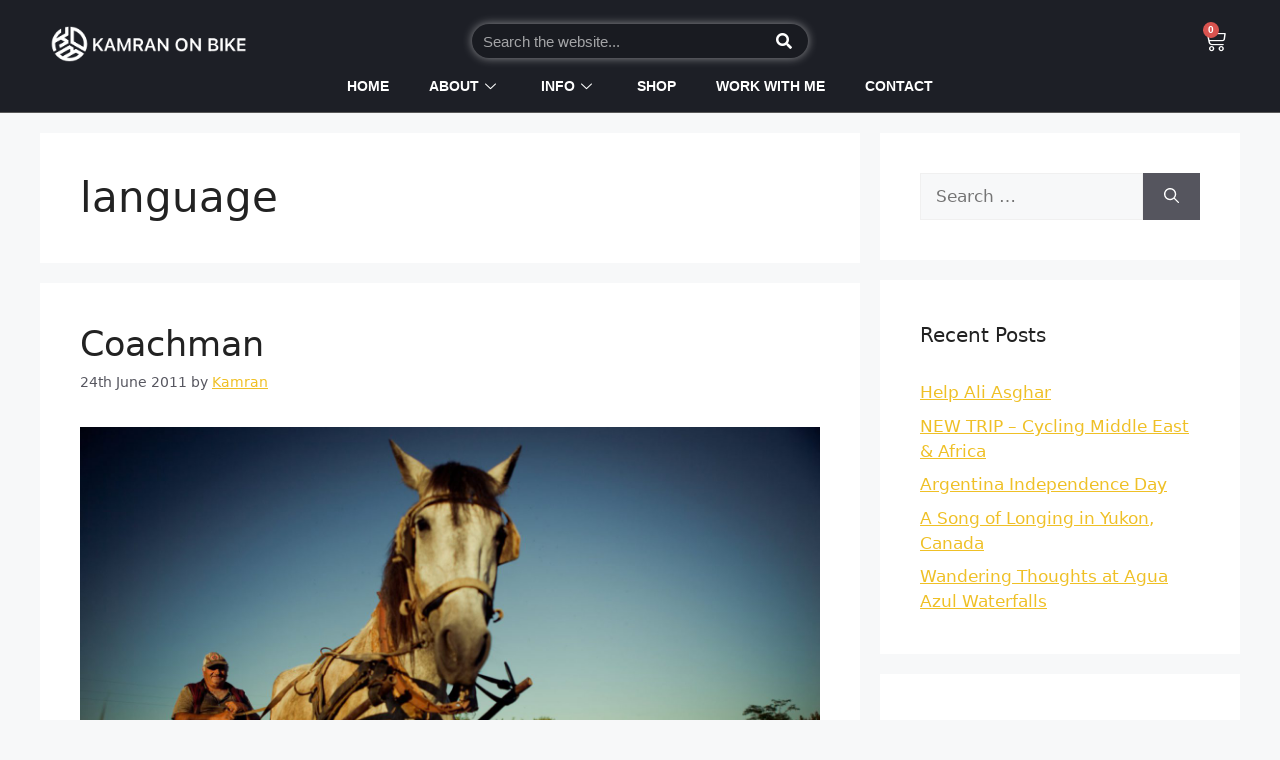

--- FILE ---
content_type: text/html; charset=UTF-8
request_url: https://kamranonbike.com/tag/language/
body_size: 24126
content:
<!DOCTYPE html><html lang="en-GB"><head><script data-no-optimize="1">var litespeed_docref=sessionStorage.getItem("litespeed_docref");litespeed_docref&&(Object.defineProperty(document,"referrer",{get:function(){return litespeed_docref}}),sessionStorage.removeItem("litespeed_docref"));</script> <meta charset="UTF-8"><title>language &#8211; Kamran On Bike</title><meta name='robots' content='max-image-preview:large' /><meta name="viewport" content="width=device-width, initial-scale=1"><link rel="alternate" type="application/rss+xml" title="Kamran On Bike &raquo; Feed" href="https://kamranonbike.com/feed/" /><link rel="alternate" type="application/rss+xml" title="Kamran On Bike &raquo; Comments Feed" href="https://kamranonbike.com/comments/feed/" /><link rel="alternate" type="application/rss+xml" title="Kamran On Bike &raquo; language Tag Feed" href="https://kamranonbike.com/tag/language/feed/" /><link data-optimized="2" rel="stylesheet" href="https://kamranonbike.com/wp-content/litespeed/css/50c1cad07b08b6782372e461184c68d3.css?ver=7e560" /><style id='classic-theme-styles-inline-css'>/*! This file is auto-generated */
.wp-block-button__link{color:#fff;background-color:#32373c;border-radius:9999px;box-shadow:none;text-decoration:none;padding:calc(.667em + 2px) calc(1.333em + 2px);font-size:1.125em}.wp-block-file__button{background:#32373c;color:#fff;text-decoration:none}</style><style id='global-styles-inline-css'>body{--wp--preset--color--black: #000000;--wp--preset--color--cyan-bluish-gray: #abb8c3;--wp--preset--color--white: #ffffff;--wp--preset--color--pale-pink: #f78da7;--wp--preset--color--vivid-red: #cf2e2e;--wp--preset--color--luminous-vivid-orange: #ff6900;--wp--preset--color--luminous-vivid-amber: #fcb900;--wp--preset--color--light-green-cyan: #7bdcb5;--wp--preset--color--vivid-green-cyan: #00d084;--wp--preset--color--pale-cyan-blue: #8ed1fc;--wp--preset--color--vivid-cyan-blue: #0693e3;--wp--preset--color--vivid-purple: #9b51e0;--wp--preset--color--contrast: var(--contrast);--wp--preset--color--contrast-2: var(--contrast-2);--wp--preset--color--contrast-3: var(--contrast-3);--wp--preset--color--base: var(--base);--wp--preset--color--base-2: var(--base-2);--wp--preset--color--base-3: var(--base-3);--wp--preset--color--accent: var(--accent);--wp--preset--gradient--vivid-cyan-blue-to-vivid-purple: linear-gradient(135deg,rgba(6,147,227,1) 0%,rgb(155,81,224) 100%);--wp--preset--gradient--light-green-cyan-to-vivid-green-cyan: linear-gradient(135deg,rgb(122,220,180) 0%,rgb(0,208,130) 100%);--wp--preset--gradient--luminous-vivid-amber-to-luminous-vivid-orange: linear-gradient(135deg,rgba(252,185,0,1) 0%,rgba(255,105,0,1) 100%);--wp--preset--gradient--luminous-vivid-orange-to-vivid-red: linear-gradient(135deg,rgba(255,105,0,1) 0%,rgb(207,46,46) 100%);--wp--preset--gradient--very-light-gray-to-cyan-bluish-gray: linear-gradient(135deg,rgb(238,238,238) 0%,rgb(169,184,195) 100%);--wp--preset--gradient--cool-to-warm-spectrum: linear-gradient(135deg,rgb(74,234,220) 0%,rgb(151,120,209) 20%,rgb(207,42,186) 40%,rgb(238,44,130) 60%,rgb(251,105,98) 80%,rgb(254,248,76) 100%);--wp--preset--gradient--blush-light-purple: linear-gradient(135deg,rgb(255,206,236) 0%,rgb(152,150,240) 100%);--wp--preset--gradient--blush-bordeaux: linear-gradient(135deg,rgb(254,205,165) 0%,rgb(254,45,45) 50%,rgb(107,0,62) 100%);--wp--preset--gradient--luminous-dusk: linear-gradient(135deg,rgb(255,203,112) 0%,rgb(199,81,192) 50%,rgb(65,88,208) 100%);--wp--preset--gradient--pale-ocean: linear-gradient(135deg,rgb(255,245,203) 0%,rgb(182,227,212) 50%,rgb(51,167,181) 100%);--wp--preset--gradient--electric-grass: linear-gradient(135deg,rgb(202,248,128) 0%,rgb(113,206,126) 100%);--wp--preset--gradient--midnight: linear-gradient(135deg,rgb(2,3,129) 0%,rgb(40,116,252) 100%);--wp--preset--font-size--small: 13px;--wp--preset--font-size--medium: 20px;--wp--preset--font-size--large: 36px;--wp--preset--font-size--x-large: 42px;--wp--preset--spacing--20: 0.44rem;--wp--preset--spacing--30: 0.67rem;--wp--preset--spacing--40: 1rem;--wp--preset--spacing--50: 1.5rem;--wp--preset--spacing--60: 2.25rem;--wp--preset--spacing--70: 3.38rem;--wp--preset--spacing--80: 5.06rem;--wp--preset--shadow--natural: 6px 6px 9px rgba(0, 0, 0, 0.2);--wp--preset--shadow--deep: 12px 12px 50px rgba(0, 0, 0, 0.4);--wp--preset--shadow--sharp: 6px 6px 0px rgba(0, 0, 0, 0.2);--wp--preset--shadow--outlined: 6px 6px 0px -3px rgba(255, 255, 255, 1), 6px 6px rgba(0, 0, 0, 1);--wp--preset--shadow--crisp: 6px 6px 0px rgba(0, 0, 0, 1);}:where(.is-layout-flex){gap: 0.5em;}:where(.is-layout-grid){gap: 0.5em;}body .is-layout-flex{display: flex;}body .is-layout-flex{flex-wrap: wrap;align-items: center;}body .is-layout-flex > *{margin: 0;}body .is-layout-grid{display: grid;}body .is-layout-grid > *{margin: 0;}:where(.wp-block-columns.is-layout-flex){gap: 2em;}:where(.wp-block-columns.is-layout-grid){gap: 2em;}:where(.wp-block-post-template.is-layout-flex){gap: 1.25em;}:where(.wp-block-post-template.is-layout-grid){gap: 1.25em;}.has-black-color{color: var(--wp--preset--color--black) !important;}.has-cyan-bluish-gray-color{color: var(--wp--preset--color--cyan-bluish-gray) !important;}.has-white-color{color: var(--wp--preset--color--white) !important;}.has-pale-pink-color{color: var(--wp--preset--color--pale-pink) !important;}.has-vivid-red-color{color: var(--wp--preset--color--vivid-red) !important;}.has-luminous-vivid-orange-color{color: var(--wp--preset--color--luminous-vivid-orange) !important;}.has-luminous-vivid-amber-color{color: var(--wp--preset--color--luminous-vivid-amber) !important;}.has-light-green-cyan-color{color: var(--wp--preset--color--light-green-cyan) !important;}.has-vivid-green-cyan-color{color: var(--wp--preset--color--vivid-green-cyan) !important;}.has-pale-cyan-blue-color{color: var(--wp--preset--color--pale-cyan-blue) !important;}.has-vivid-cyan-blue-color{color: var(--wp--preset--color--vivid-cyan-blue) !important;}.has-vivid-purple-color{color: var(--wp--preset--color--vivid-purple) !important;}.has-black-background-color{background-color: var(--wp--preset--color--black) !important;}.has-cyan-bluish-gray-background-color{background-color: var(--wp--preset--color--cyan-bluish-gray) !important;}.has-white-background-color{background-color: var(--wp--preset--color--white) !important;}.has-pale-pink-background-color{background-color: var(--wp--preset--color--pale-pink) !important;}.has-vivid-red-background-color{background-color: var(--wp--preset--color--vivid-red) !important;}.has-luminous-vivid-orange-background-color{background-color: var(--wp--preset--color--luminous-vivid-orange) !important;}.has-luminous-vivid-amber-background-color{background-color: var(--wp--preset--color--luminous-vivid-amber) !important;}.has-light-green-cyan-background-color{background-color: var(--wp--preset--color--light-green-cyan) !important;}.has-vivid-green-cyan-background-color{background-color: var(--wp--preset--color--vivid-green-cyan) !important;}.has-pale-cyan-blue-background-color{background-color: var(--wp--preset--color--pale-cyan-blue) !important;}.has-vivid-cyan-blue-background-color{background-color: var(--wp--preset--color--vivid-cyan-blue) !important;}.has-vivid-purple-background-color{background-color: var(--wp--preset--color--vivid-purple) !important;}.has-black-border-color{border-color: var(--wp--preset--color--black) !important;}.has-cyan-bluish-gray-border-color{border-color: var(--wp--preset--color--cyan-bluish-gray) !important;}.has-white-border-color{border-color: var(--wp--preset--color--white) !important;}.has-pale-pink-border-color{border-color: var(--wp--preset--color--pale-pink) !important;}.has-vivid-red-border-color{border-color: var(--wp--preset--color--vivid-red) !important;}.has-luminous-vivid-orange-border-color{border-color: var(--wp--preset--color--luminous-vivid-orange) !important;}.has-luminous-vivid-amber-border-color{border-color: var(--wp--preset--color--luminous-vivid-amber) !important;}.has-light-green-cyan-border-color{border-color: var(--wp--preset--color--light-green-cyan) !important;}.has-vivid-green-cyan-border-color{border-color: var(--wp--preset--color--vivid-green-cyan) !important;}.has-pale-cyan-blue-border-color{border-color: var(--wp--preset--color--pale-cyan-blue) !important;}.has-vivid-cyan-blue-border-color{border-color: var(--wp--preset--color--vivid-cyan-blue) !important;}.has-vivid-purple-border-color{border-color: var(--wp--preset--color--vivid-purple) !important;}.has-vivid-cyan-blue-to-vivid-purple-gradient-background{background: var(--wp--preset--gradient--vivid-cyan-blue-to-vivid-purple) !important;}.has-light-green-cyan-to-vivid-green-cyan-gradient-background{background: var(--wp--preset--gradient--light-green-cyan-to-vivid-green-cyan) !important;}.has-luminous-vivid-amber-to-luminous-vivid-orange-gradient-background{background: var(--wp--preset--gradient--luminous-vivid-amber-to-luminous-vivid-orange) !important;}.has-luminous-vivid-orange-to-vivid-red-gradient-background{background: var(--wp--preset--gradient--luminous-vivid-orange-to-vivid-red) !important;}.has-very-light-gray-to-cyan-bluish-gray-gradient-background{background: var(--wp--preset--gradient--very-light-gray-to-cyan-bluish-gray) !important;}.has-cool-to-warm-spectrum-gradient-background{background: var(--wp--preset--gradient--cool-to-warm-spectrum) !important;}.has-blush-light-purple-gradient-background{background: var(--wp--preset--gradient--blush-light-purple) !important;}.has-blush-bordeaux-gradient-background{background: var(--wp--preset--gradient--blush-bordeaux) !important;}.has-luminous-dusk-gradient-background{background: var(--wp--preset--gradient--luminous-dusk) !important;}.has-pale-ocean-gradient-background{background: var(--wp--preset--gradient--pale-ocean) !important;}.has-electric-grass-gradient-background{background: var(--wp--preset--gradient--electric-grass) !important;}.has-midnight-gradient-background{background: var(--wp--preset--gradient--midnight) !important;}.has-small-font-size{font-size: var(--wp--preset--font-size--small) !important;}.has-medium-font-size{font-size: var(--wp--preset--font-size--medium) !important;}.has-large-font-size{font-size: var(--wp--preset--font-size--large) !important;}.has-x-large-font-size{font-size: var(--wp--preset--font-size--x-large) !important;}
.wp-block-navigation a:where(:not(.wp-element-button)){color: inherit;}
:where(.wp-block-post-template.is-layout-flex){gap: 1.25em;}:where(.wp-block-post-template.is-layout-grid){gap: 1.25em;}
:where(.wp-block-columns.is-layout-flex){gap: 2em;}:where(.wp-block-columns.is-layout-grid){gap: 2em;}
.wp-block-pullquote{font-size: 1.5em;line-height: 1.6;}</style><style id='woocommerce-general-inline-css'>.woocommerce .page-header-image-single {display: none;}.woocommerce .entry-content,.woocommerce .product .entry-summary {margin-top: 0;}.related.products {clear: both;}.checkout-subscribe-prompt.clear {visibility: visible;height: initial;width: initial;}@media (max-width:768px) {.woocommerce .woocommerce-ordering,.woocommerce-page .woocommerce-ordering {float: none;}.woocommerce .woocommerce-ordering select {max-width: 100%;}.woocommerce ul.products li.product,.woocommerce-page ul.products li.product,.woocommerce-page[class*=columns-] ul.products li.product,.woocommerce[class*=columns-] ul.products li.product {width: 100%;float: none;}}</style><style id='woocommerce-inline-inline-css'>.woocommerce form .form-row .required { visibility: visible; }</style><style id='generate-style-inline-css'>body{background-color:var(--base-2);color:var(--contrast);}a{color:var(--accent);}a{text-decoration:underline;}.entry-title a, .site-branding a, a.button, .wp-block-button__link, .main-navigation a{text-decoration:none;}a:hover, a:focus, a:active{color:var(--contrast);}.wp-block-group__inner-container{max-width:1200px;margin-left:auto;margin-right:auto;}:root{--contrast:#222222;--contrast-2:#575760;--contrast-3:#b2b2be;--base:#f0f0f0;--base-2:#f7f8f9;--base-3:#ffffff;--accent:#1e73be;}:root .has-contrast-color{color:var(--contrast);}:root .has-contrast-background-color{background-color:var(--contrast);}:root .has-contrast-2-color{color:var(--contrast-2);}:root .has-contrast-2-background-color{background-color:var(--contrast-2);}:root .has-contrast-3-color{color:var(--contrast-3);}:root .has-contrast-3-background-color{background-color:var(--contrast-3);}:root .has-base-color{color:var(--base);}:root .has-base-background-color{background-color:var(--base);}:root .has-base-2-color{color:var(--base-2);}:root .has-base-2-background-color{background-color:var(--base-2);}:root .has-base-3-color{color:var(--base-3);}:root .has-base-3-background-color{background-color:var(--base-3);}:root .has-accent-color{color:var(--accent);}:root .has-accent-background-color{background-color:var(--accent);}.top-bar{background-color:#636363;color:#ffffff;}.top-bar a{color:#ffffff;}.top-bar a:hover{color:#303030;}.site-header{background-color:var(--base-3);}.main-title a,.main-title a:hover{color:var(--contrast);}.site-description{color:var(--contrast-2);}.mobile-menu-control-wrapper .menu-toggle,.mobile-menu-control-wrapper .menu-toggle:hover,.mobile-menu-control-wrapper .menu-toggle:focus,.has-inline-mobile-toggle #site-navigation.toggled{background-color:rgba(0, 0, 0, 0.02);}.main-navigation,.main-navigation ul ul{background-color:var(--base-3);}.main-navigation .main-nav ul li a, .main-navigation .menu-toggle, .main-navigation .menu-bar-items{color:var(--contrast);}.main-navigation .main-nav ul li:not([class*="current-menu-"]):hover > a, .main-navigation .main-nav ul li:not([class*="current-menu-"]):focus > a, .main-navigation .main-nav ul li.sfHover:not([class*="current-menu-"]) > a, .main-navigation .menu-bar-item:hover > a, .main-navigation .menu-bar-item.sfHover > a{color:var(--accent);}button.menu-toggle:hover,button.menu-toggle:focus{color:var(--contrast);}.main-navigation .main-nav ul li[class*="current-menu-"] > a{color:var(--accent);}.navigation-search input[type="search"],.navigation-search input[type="search"]:active, .navigation-search input[type="search"]:focus, .main-navigation .main-nav ul li.search-item.active > a, .main-navigation .menu-bar-items .search-item.active > a{color:var(--accent);}.main-navigation ul ul{background-color:var(--base);}.separate-containers .inside-article, .separate-containers .comments-area, .separate-containers .page-header, .one-container .container, .separate-containers .paging-navigation, .inside-page-header{background-color:var(--base-3);}.entry-title a{color:var(--contrast);}.entry-title a:hover{color:var(--contrast-2);}.entry-meta{color:var(--contrast-2);}.sidebar .widget{background-color:var(--base-3);}.footer-widgets{background-color:var(--base-3);}.site-info{background-color:var(--base-3);}input[type="text"],input[type="email"],input[type="url"],input[type="password"],input[type="search"],input[type="tel"],input[type="number"],textarea,select{color:var(--contrast);background-color:var(--base-2);border-color:var(--base);}input[type="text"]:focus,input[type="email"]:focus,input[type="url"]:focus,input[type="password"]:focus,input[type="search"]:focus,input[type="tel"]:focus,input[type="number"]:focus,textarea:focus,select:focus{color:var(--contrast);background-color:var(--base-2);border-color:var(--contrast-3);}button,html input[type="button"],input[type="reset"],input[type="submit"],a.button,a.wp-block-button__link:not(.has-background){color:#ffffff;background-color:#55555e;}button:hover,html input[type="button"]:hover,input[type="reset"]:hover,input[type="submit"]:hover,a.button:hover,button:focus,html input[type="button"]:focus,input[type="reset"]:focus,input[type="submit"]:focus,a.button:focus,a.wp-block-button__link:not(.has-background):active,a.wp-block-button__link:not(.has-background):focus,a.wp-block-button__link:not(.has-background):hover{color:#ffffff;background-color:#3f4047;}a.generate-back-to-top{background-color:rgba( 0,0,0,0.4 );color:#ffffff;}a.generate-back-to-top:hover,a.generate-back-to-top:focus{background-color:rgba( 0,0,0,0.6 );color:#ffffff;}:root{--gp-search-modal-bg-color:var(--base-3);--gp-search-modal-text-color:var(--contrast);--gp-search-modal-overlay-bg-color:rgba(0,0,0,0.2);}@media (max-width:768px){.main-navigation .menu-bar-item:hover > a, .main-navigation .menu-bar-item.sfHover > a{background:none;color:var(--contrast);}}.nav-below-header .main-navigation .inside-navigation.grid-container, .nav-above-header .main-navigation .inside-navigation.grid-container{padding:0px 20px 0px 20px;}.site-main .wp-block-group__inner-container{padding:40px;}.separate-containers .paging-navigation{padding-top:20px;padding-bottom:20px;}.entry-content .alignwide, body:not(.no-sidebar) .entry-content .alignfull{margin-left:-40px;width:calc(100% + 80px);max-width:calc(100% + 80px);}.rtl .menu-item-has-children .dropdown-menu-toggle{padding-left:20px;}.rtl .main-navigation .main-nav ul li.menu-item-has-children > a{padding-right:20px;}@media (max-width:768px){.separate-containers .inside-article, .separate-containers .comments-area, .separate-containers .page-header, .separate-containers .paging-navigation, .one-container .site-content, .inside-page-header{padding:30px;}.site-main .wp-block-group__inner-container{padding:30px;}.inside-top-bar{padding-right:30px;padding-left:30px;}.inside-header{padding-right:30px;padding-left:30px;}.widget-area .widget{padding-top:30px;padding-right:30px;padding-bottom:30px;padding-left:30px;}.footer-widgets-container{padding-top:30px;padding-right:30px;padding-bottom:30px;padding-left:30px;}.inside-site-info{padding-right:30px;padding-left:30px;}.entry-content .alignwide, body:not(.no-sidebar) .entry-content .alignfull{margin-left:-30px;width:calc(100% + 60px);max-width:calc(100% + 60px);}.one-container .site-main .paging-navigation{margin-bottom:20px;}}/* End cached CSS */.is-right-sidebar{width:30%;}.is-left-sidebar{width:30%;}.site-content .content-area{width:70%;}@media (max-width:768px){.main-navigation .menu-toggle,.sidebar-nav-mobile:not(#sticky-placeholder){display:block;}.main-navigation ul,.gen-sidebar-nav,.main-navigation:not(.slideout-navigation):not(.toggled) .main-nav > ul,.has-inline-mobile-toggle #site-navigation .inside-navigation > *:not(.navigation-search):not(.main-nav){display:none;}.nav-align-right .inside-navigation,.nav-align-center .inside-navigation{justify-content:space-between;}.has-inline-mobile-toggle .mobile-menu-control-wrapper{display:flex;flex-wrap:wrap;}.has-inline-mobile-toggle .inside-header{flex-direction:row;text-align:left;flex-wrap:wrap;}.has-inline-mobile-toggle .header-widget,.has-inline-mobile-toggle #site-navigation{flex-basis:100%;}.nav-float-left .has-inline-mobile-toggle #site-navigation{order:10;}}
.elementor-template-full-width .site-content{display:block;}</style><link rel="preconnect" href="https://fonts.gstatic.com/" crossorigin><script type="litespeed/javascript" data-src="https://kamranonbike.com/wp-includes/js/jquery/jquery.min.js?ver=3.7.1" id="jquery-core-js"></script> <script id="wc-add-to-cart-js-extra" type="litespeed/javascript">var wc_add_to_cart_params={"ajax_url":"\/wp-admin\/admin-ajax.php","wc_ajax_url":"\/?wc-ajax=%%endpoint%%","i18n_view_cart":"View basket","cart_url":"https:\/\/kamranonbike.com\/basket\/","is_cart":"","cart_redirect_after_add":"no"}</script> <script id="woocommerce-js-extra" type="litespeed/javascript">var woocommerce_params={"ajax_url":"\/wp-admin\/admin-ajax.php","wc_ajax_url":"\/?wc-ajax=%%endpoint%%"}</script> <link rel="https://api.w.org/" href="https://kamranonbike.com/wp-json/" /><link rel="alternate" type="application/json" href="https://kamranonbike.com/wp-json/wp/v2/tags/1711" /><link rel="EditURI" type="application/rsd+xml" title="RSD" href="https://kamranonbike.com/xmlrpc.php?rsd" /><meta name="generator" content="WordPress 6.5.4" /><meta name="generator" content="WooCommerce 8.9.4" />
<noscript><style>.woocommerce-product-gallery{ opacity: 1 !important; }</style></noscript><meta name="generator" content="Elementor 3.21.8; features: e_optimized_assets_loading, additional_custom_breakpoints; settings: css_print_method-external, google_font-enabled, font_display-auto">
 <script type="litespeed/javascript" data-src="https://www.googletagmanager.com/gtag/js?id=UA-18500269-1"></script> <script type="litespeed/javascript">window.dataLayer=window.dataLayer||[];function gtag(){dataLayer.push(arguments)}
gtag('js',new Date());gtag('config','UA-18500269-1')</script> <style>.recentcomments a{display:inline !important;padding:0 !important;margin:0 !important;}</style><link rel="icon" href="https://kamranonbike.com/wp-content/uploads/2022/06/cropped-KOB-log-512px-32x32.png" sizes="32x32" /><link rel="icon" href="https://kamranonbike.com/wp-content/uploads/2022/06/cropped-KOB-log-512px-192x192.png" sizes="192x192" /><link rel="apple-touch-icon" href="https://kamranonbike.com/wp-content/uploads/2022/06/cropped-KOB-log-512px-180x180.png" /><meta name="msapplication-TileImage" content="https://kamranonbike.com/wp-content/uploads/2022/06/cropped-KOB-log-512px-270x270.png" /><style id="wp-custom-css">.woocommerce-notices-wrapper {
    display: none;
}
a {
    color: #efc026;
}
a:hover {
    color: #efc026;
}
.woocommerce table.shop_table {
    border: 1pxsolidrgba(0,0,0,.1);
    margin: 0 -1px 24px 0;
    text-align: left;
    width: 100%;
    border-collapse: separate;
    border-radius: 5px;
    background-color: #f7f8f8 !important;
}
rc-anchor-normal {
    height: 76px !important;
    width: 304px !important;
}
.elementor-12449 .elementor-element.elementor-element-75c0441 .cart button:hover {
    color: #FFFFFF;
    background-color: #EFC026 !important;
}
.elementor-text-editor.elementor-clearfix {
    background-color: #ffffffbf;
    padding: 10px;
	border-radius: 10px;
}
.woocommerce table.shop_table {
    border: 1pxsolidrgba(0,0,0,.1);
    margin: 0 -1px 24px 0;
    text-align: left;
    width: 100%;
    border-collapse: separate;
    border-radius: 5px;
    background-color: #ffffffd1;
}
/* .woocommerce button.button.alt {
    background-color: #1d1f26 !important;
    color: #fff;
    -webkit-font-smoothing: antialiased;
} */
.woocommerce-info::before {
    color: #1d1f26;
}
.woocommerce-info {
    border-top-color: #1d1f26;
}
.woocommerce a.button.alt:hover {
    background-color: #efc026;
    color: #fff;
}
.woocommerce a.button.alt {
    background-color: #1d1f26;
    color: #fff;
    -webkit-font-smoothing: antialiased;
}
.woocommerce #respond input#submit, .woocommerce a.button, .woocommerce button.button, .woocommerce input.button {
    font-size: 100%;
    margin: 0;
    line-height: 1;
    cursor: pointer;
    position: relative;
    text-decoration: none;
    overflow: visible;
    padding: 0.618em 1em;
    font-weight: 700;
    border-radius: 3px;
    left: auto;
    color: #efc026;
    background-color: #1d1f26;
    border: 0;
    display: inline-block;
    background-image: none;
    box-shadow: none;
    text-shadow: none;
}
.woocommerce-message::before {
    content: "\e015";
    color: #efc026;
}
.woocommerce-message {
    border-top-color: #efc026;
}
.wl_product-accordion .wl_product-accordion-card .wl_product-accordion-head-indicator i {
    visibility: hidden;
    opacity: 0;
    display: none;
    color: #f0c029;
}
.elementskit-menu-overlay {
    display: block;
    position: fixed;
    z-index: 14;
    top: 0;
    left: -100vw;
    height: 100%;
    width: 100%;
    background-color: rgb(51 51 51 / 0%);
    -webkit-transition: all .4s ease;
    transition: all .4s ease;
    opacity: 1;
    visibility: visible;
    -webkit-transition: all .6s cubic-bezier(.6,.1,.68,.53) .4s;
    transition: all .6s cubic-bezier(.6,.1,.68,.53) .4s;
}
/* .rotate {
  animation: rotation 3s;
}

.linear {
  animation-timing-function: linear;
}

.infinite {
  animation-iteration-count: infinite;
}

@keyframes rotation {
  from {
    transform: rotate(0deg);
  }
  to {
    transform: rotate(359deg);
  }
}
 */
/* / Slide In From The Top Option /

.header-2 {
 transform: translatey(-90px);
 -moz-transition: all .3s ease!important;
 -webkit-transition: all .3s ease!important;
 transition: all .3s ease!important;
}


.elementor-sticky--effects.header-2  {
 height: auto !important;
 transform: translatey(0px);
}

.elementor-sticky--effects.header-1 {
 display: none!important;
}

/ End Of Slide In From The Top Option /

button[type="submit"]
{ font-family: "Open Sans Hebrew", Sans-serif; font-weight: 500; border-width: 1px; border-radius: 0px; color: #FFFFFF; background-color: transparent; background-image: linear-gradient( 110deg, #85459A 16%, #85459A 78%); border-color: #FFFFFF; } */
/* @media only screen and (max-width: 600px) {
  .swiper-slide-inner {
    padding: 0px !important;
}
	span.email {
    font-size: 11px !important;
}
} */
/* .elementor-sticky--effects.elementor-11533 .elementor-element.elementor-element-a3e36f4 .elementskit-navbar-nav > li > a {
    font-family: "Helvetica", Sans-serif;
    font-size: 14px;
    font-weight: 700;
    text-transform: uppercase;
    color: #ffffff;
    padding: 0px 20px 0px 20px;
	    filter: brightness(0) invert(1) !important;
} */
/* .navbar-fixed-top.scrolled {
  background-color: red !important;
  transition: background-color 200ms linear;
  z-index: 1;
  color: black;
} */
/* .elementor-sticky--effects .elementor-11533 .elementor-element.elementor-element-a3e36f4 .elementskit-navbar-nav > li > a {
    font-family: "Helvetica", Sans-serif;
    font-size: 14px;
    font-weight: 700;
    text-transform: uppercase;
    color: #ffffff;
    padding: 0px 20px 0px 20px;
} 
background-image: linear-gradient( 110deg, #01A41C 16%, #0581AA 78%);
*/
/* Slide In From The Top Option */

.header-2 {
 transform: translatey(-90px);
 -moz-transition: all .3s ease!important;
 -webkit-transition: all .3s ease!important;
 transition: all .3s ease!important;
}


.elementor-sticky--effects.header-2  {
 height: auto !important;
 transform: translatey(0px);
}

.elementor-sticky--effects.header-1 {
 display: none!important;
}

/* End Of Slide In From The Top Option */

button[type="submit"]
{ font-family: "Open Sans Hebrew", Sans-serif; font-weight: 500; border-width: 1px; border-radius: 0px; color: #FFFFFF; background-color: transparent;  border-color: #FFFFFF; }
@media only screen and (max-width: 600px) {
  .swiper-slide-inner {
    padding: 0px !important;
}
	span.email {
    font-size: 11px !important;
}
}</style></head><body class="archive tag tag-language tag-1711 wp-embed-responsive theme-generatepress woocommerce-no-js woolentor_current_theme_generatepress right-sidebar nav-float-right separate-containers header-aligned-left dropdown-hover woolentor-empty-cart elementor-default elementor-kit-10287" itemtype="https://schema.org/Blog" itemscope>
<a class="screen-reader-text skip-link" href="#content" title="Skip to content">Skip to content</a><div data-elementor-type="header" data-elementor-id="11533" class="elementor elementor-11533 elementor-location-header" data-elementor-post-type="elementor_library"><section class="elementor-section elementor-top-section elementor-element elementor-element-3c9cbfa elementor-section-full_width elementor-hidden-tablet elementor-hidden-mobile elementor-section-height-default elementor-section-height-default" data-id="3c9cbfa" data-element_type="section" data-settings="{&quot;sticky&quot;:&quot;top&quot;,&quot;animation&quot;:&quot;none&quot;,&quot;background_background&quot;:&quot;classic&quot;,&quot;sticky_on&quot;:[&quot;desktop&quot;,&quot;tablet&quot;,&quot;mobile&quot;],&quot;sticky_offset&quot;:0,&quot;sticky_effects_offset&quot;:0}"><div class="elementor-container elementor-column-gap-default"><div class="elementor-column elementor-col-100 elementor-top-column elementor-element elementor-element-2e41d79" data-id="2e41d79" data-element_type="column"><div class="elementor-widget-wrap elementor-element-populated"><section class="elementor-section elementor-inner-section elementor-element elementor-element-077ff3d elementor-section-full_width elementor-section-height-default elementor-section-height-default" data-id="077ff3d" data-element_type="section"><div class="elementor-container elementor-column-gap-default"><div class="elementor-column elementor-col-25 elementor-inner-column elementor-element elementor-element-233a9a3" data-id="233a9a3" data-element_type="column"><div class="elementor-widget-wrap elementor-element-populated"><div class="elementor-element elementor-element-b877493 elementor-widget elementor-widget-image" data-id="b877493" data-element_type="widget" data-widget_type="image.default"><div class="elementor-widget-container">
<a href="https://kamranonbike.com/">
<img data-lazyloaded="1" src="[data-uri]" width="512" height="93" data-src="https://kamranonbike.com/wp-content/uploads/2022/06/kamranonbike-logo-white-words-blog.png" class="attachment-large size-large wp-image-12101" alt="" data-srcset="https://kamranonbike.com/wp-content/uploads/2022/06/kamranonbike-logo-white-words-blog.png 512w, https://kamranonbike.com/wp-content/uploads/2022/06/kamranonbike-logo-white-words-blog-300x54.png 300w" data-sizes="(max-width: 512px) 100vw, 512px" />								</a></div></div></div></div><div class="elementor-column elementor-col-25 elementor-inner-column elementor-element elementor-element-50badb9" data-id="50badb9" data-element_type="column"><div class="elementor-widget-wrap"></div></div><div class="elementor-column elementor-col-25 elementor-inner-column elementor-element elementor-element-9ab4ed5" data-id="9ab4ed5" data-element_type="column"><div class="elementor-widget-wrap elementor-element-populated"><div class="elementor-element elementor-element-b93a1c8 elementor-search-form--skin-classic elementor-search-form--button-type-icon elementor-search-form--icon-search elementor-widget elementor-widget-search-form" data-id="b93a1c8" data-element_type="widget" data-settings="{&quot;skin&quot;:&quot;classic&quot;}" data-widget_type="search-form.default"><div class="elementor-widget-container">
<search role="search"><form class="elementor-search-form" action="https://kamranonbike.com" method="get"><div class="elementor-search-form__container">
<label class="elementor-screen-only" for="elementor-search-form-b93a1c8">Search</label>
<input id="elementor-search-form-b93a1c8" placeholder="Search the website..." class="elementor-search-form__input" type="search" name="s" value="">
<button class="elementor-search-form__submit" type="submit" aria-label="Search">
<i aria-hidden="true" class="fas fa-search"></i>								<span class="elementor-screen-only">Search</span>
</button></div></form>
</search></div></div></div></div><div class="elementor-column elementor-col-25 elementor-inner-column elementor-element elementor-element-a6f00f0" data-id="a6f00f0" data-element_type="column"><div class="elementor-widget-wrap elementor-element-populated"><div class="elementor-element elementor-element-b54e60e toggle-icon--cart-medium elementor-menu-cart--items-indicator-bubble elementor-menu-cart--cart-type-side-cart elementor-menu-cart--show-remove-button-yes elementor-widget elementor-widget-woocommerce-menu-cart" data-id="b54e60e" data-element_type="widget" data-settings="{&quot;cart_type&quot;:&quot;side-cart&quot;,&quot;open_cart&quot;:&quot;click&quot;,&quot;automatically_open_cart&quot;:&quot;no&quot;}" data-widget_type="woocommerce-menu-cart.default"><div class="elementor-widget-container"><div class="elementor-menu-cart__wrapper"><div class="elementor-menu-cart__toggle_wrapper"><div class="elementor-menu-cart__container elementor-lightbox" aria-hidden="true"><div class="elementor-menu-cart__main" aria-hidden="true"><div class="elementor-menu-cart__close-button"></div><div class="widget_shopping_cart_content"></div></div></div><div class="elementor-menu-cart__toggle elementor-button-wrapper">
<a id="elementor-menu-cart__toggle_button" href="#" class="elementor-menu-cart__toggle_button elementor-button elementor-size-sm" aria-expanded="false">
<span class="elementor-button-text"><span class="woocommerce-Price-amount amount"><bdi><span class="woocommerce-Price-currencySymbol">&#8360;</span>&nbsp;0</bdi></span></span>
<span class="elementor-button-icon">
<span class="elementor-button-icon-qty" data-counter="0">0</span>
<i class="eicon-cart-medium"></i>					<span class="elementor-screen-only">Cart</span>
</span>
</a></div></div></div></div></div></div></div></div></section><section class="elementor-section elementor-inner-section elementor-element elementor-element-f78ebde elementor-section-full_width elementor-section-height-default elementor-section-height-default" data-id="f78ebde" data-element_type="section"><div class="elementor-container elementor-column-gap-default"><div class="elementor-column elementor-col-100 elementor-inner-column elementor-element elementor-element-d84b415" data-id="d84b415" data-element_type="column"><div class="elementor-widget-wrap elementor-element-populated"><div class="elementor-element elementor-element-db2e8b4 elementor-widget elementor-widget-ekit-nav-menu" data-id="db2e8b4" data-element_type="widget" data-widget_type="ekit-nav-menu.default"><div class="elementor-widget-container"><div class="ekit-wid-con ekit_menu_responsive_tablet" data-hamburger-icon="" data-hamburger-icon-type="icon" data-responsive-breakpoint="1024">            <button class="elementskit-menu-hamburger elementskit-menu-toggler"  type="button" aria-label="hamburger-icon">
<span class="elementskit-menu-hamburger-icon"></span><span class="elementskit-menu-hamburger-icon"></span><span class="elementskit-menu-hamburger-icon"></span>
</button><div id="ekit-megamenu-menu-1" class="elementskit-menu-container elementskit-menu-offcanvas-elements elementskit-navbar-nav-default ekit-nav-menu-one-page-no ekit-nav-dropdown-hover"><ul id="menu-menu-1" class="elementskit-navbar-nav elementskit-menu-po-center submenu-click-on-icon"><li id="menu-item-11027" class="menu-item menu-item-type-post_type menu-item-object-page menu-item-home menu-item-11027 nav-item elementskit-mobile-builder-content" data-vertical-menu=750px><a href="https://kamranonbike.com/" class="ekit-menu-nav-link">Home</a></li><li id="menu-item-12276" class="menu-item menu-item-type-custom menu-item-object-custom menu-item-has-children menu-item-12276 nav-item elementskit-dropdown-has relative_position elementskit-dropdown-menu-custom_width elementskit-megamenu-has elementskit-mobile-builder-content" data-vertical-menu=300px><a href="#" class="ekit-menu-nav-link ekit-menu-dropdown-toggle">About<i aria-hidden="true" class="icon icon-down-arrow1 elementskit-submenu-indicator"></i></a><ul class="elementskit-dropdown elementskit-submenu-panel"><li id="menu-item-365" class="menu-item menu-item-type-post_type menu-item-object-page menu-item-365 nav-item elementskit-mobile-builder-content" data-vertical-menu=750px><a href="https://kamranonbike.com/about/" class=" dropdown-item">Bio</a><li id="menu-item-588" class="menu-item menu-item-type-post_type menu-item-object-page menu-item-588 nav-item elementskit-mobile-builder-content" data-vertical-menu=750px><a href="https://kamranonbike.com/faq/" class=" dropdown-item">FAQ</a><li id="menu-item-578" class="menu-item menu-item-type-post_type menu-item-object-page menu-item-578 nav-item elementskit-mobile-builder-content" data-vertical-menu=750px><a href="https://kamranonbike.com/press/" class=" dropdown-item">Press</a></ul><div class="elementskit-megamenu-panel"><div data-elementor-type="wp-post" data-elementor-id="12277" class="elementor elementor-12277" data-elementor-post-type="elementskit_content"><section class="elementor-section elementor-top-section elementor-element elementor-element-a0726cb elementor-section-full_width elementor-section-height-default elementor-section-height-default" data-id="a0726cb" data-element_type="section" data-settings="{&quot;background_background&quot;:&quot;classic&quot;}"><div class="elementor-container elementor-column-gap-no"><div class="elementor-column elementor-col-100 elementor-top-column elementor-element elementor-element-84a1516" data-id="84a1516" data-element_type="column"><div class="elementor-widget-wrap elementor-element-populated"><section class="elementor-section elementor-inner-section elementor-element elementor-element-51cf646 elementor-section-boxed elementor-section-height-default elementor-section-height-default" data-id="51cf646" data-element_type="section"><div class="elementor-container elementor-column-gap-default"><div class="elementor-column elementor-col-100 elementor-inner-column elementor-element elementor-element-cf65409" data-id="cf65409" data-element_type="column"><div class="elementor-widget-wrap elementor-element-populated"><div class="elementor-element elementor-element-717b199 elementor-widget elementor-widget-elementskit-heading" data-id="717b199" data-element_type="widget" data-widget_type="elementskit-heading.default"><div class="elementor-widget-container"><div class="ekit-wid-con" ><div class="ekit-heading elementskit-section-title-wraper text_left   ekit_heading_tablet-   ekit_heading_mobile-"><a href="https://kamranonbike.com/about/"><h2 class="ekit-heading--title elementskit-section-title ">Bio</h2></a></div></div></div></div><div class="elementor-element elementor-element-57fa732 elementor-widget elementor-widget-elementskit-heading" data-id="57fa732" data-element_type="widget" data-widget_type="elementskit-heading.default"><div class="elementor-widget-container"><div class="ekit-wid-con" ><div class="ekit-heading elementskit-section-title-wraper text_left   ekit_heading_tablet-   ekit_heading_mobile-"><a href="https://kamranonbike.com/faq/"><h2 class="ekit-heading--title elementskit-section-title ">FAQ</h2></a></div></div></div></div><div class="elementor-element elementor-element-b8a5ef0 elementor-widget elementor-widget-elementskit-heading" data-id="b8a5ef0" data-element_type="widget" data-widget_type="elementskit-heading.default"><div class="elementor-widget-container"><div class="ekit-wid-con" ><div class="ekit-heading elementskit-section-title-wraper text_left   ekit_heading_tablet-   ekit_heading_mobile-"><a href="https://kamranonbike.com/press/"><h2 class="ekit-heading--title elementskit-section-title ">Press</h2></a></div></div></div></div></div></div></div></section></div></div></div></section></div></div></li><li id="menu-item-1985" class="menu-item menu-item-type-custom menu-item-object-custom menu-item-has-children menu-item-1985 nav-item elementskit-dropdown-has top_position elementskit-dropdown-menu-custom_width elementskit-megamenu-has elementskit-mobile-builder-content" data-vertical-menu=600px><a href="#" class="ekit-menu-nav-link ekit-menu-dropdown-toggle">Info<i aria-hidden="true" class="icon icon-down-arrow1 elementskit-submenu-indicator"></i></a><ul class="elementskit-dropdown elementskit-submenu-panel"><li id="menu-item-366" class="menu-item menu-item-type-post_type menu-item-object-page menu-item-366 nav-item elementskit-mobile-builder-content" data-vertical-menu=750px><a href="https://kamranonbike.com/gear-2015/" class=" dropdown-item">Gear</a><li id="menu-item-371" class="menu-item menu-item-type-custom menu-item-object-custom menu-item-has-children menu-item-371 nav-item elementskit-dropdown-has relative_position elementskit-dropdown-menu-default_width elementskit-mobile-builder-content" data-vertical-menu=750px><a href="#" class=" dropdown-item">Routes<i aria-hidden="true" class="icon icon-down-arrow1 elementskit-submenu-indicator"></i></a><ul class="elementskit-dropdown elementskit-submenu-panel"><li id="menu-item-12906" class="menu-item menu-item-type-post_type menu-item-object-page menu-item-12906 nav-item elementskit-mobile-builder-content" data-vertical-menu=750px><a href="https://kamranonbike.com/route-middle-east-africa/" class=" dropdown-item">Route – Middle East &#038; Africa</a><li id="menu-item-368" class="menu-item menu-item-type-post_type menu-item-object-page menu-item-368 nav-item elementskit-mobile-builder-content" data-vertical-menu=750px><a href="https://kamranonbike.com/route-ar-ak/" class=" dropdown-item">Ushuaia-Alaska</a><li id="menu-item-370" class="menu-item menu-item-type-post_type menu-item-object-page menu-item-370 nav-item elementskit-mobile-builder-content" data-vertical-menu=750px><a href="https://kamranonbike.com/route/" class=" dropdown-item">Germany–Pakistan</a></ul><li id="menu-item-424" class="menu-item menu-item-type-post_type menu-item-object-page menu-item-424 nav-item elementskit-mobile-builder-content" data-vertical-menu=750px><a href="https://kamranonbike.com/sponsors/" class=" dropdown-item">Sponsors</a><li id="menu-item-2009" class="menu-item menu-item-type-post_type menu-item-object-page menu-item-2009 nav-item elementskit-mobile-builder-content" data-vertical-menu=750px><a href="https://kamranonbike.com/backers/" class=" dropdown-item">Backers</a></ul><div class="elementskit-megamenu-panel"><div data-elementor-type="wp-post" data-elementor-id="11037" class="elementor elementor-11037" data-elementor-post-type="elementskit_content"><section class="elementor-section elementor-top-section elementor-element elementor-element-601acec0 elementor-section-full_width elementor-section-height-default elementor-section-height-default" data-id="601acec0" data-element_type="section" data-settings="{&quot;background_background&quot;:&quot;classic&quot;}"><div class="elementor-container elementor-column-gap-no"><div class="elementor-column elementor-col-100 elementor-top-column elementor-element elementor-element-6ef27cf0" data-id="6ef27cf0" data-element_type="column"><div class="elementor-widget-wrap elementor-element-populated"><section class="elementor-section elementor-inner-section elementor-element elementor-element-3211c8a6 elementor-section-boxed elementor-section-height-default elementor-section-height-default" data-id="3211c8a6" data-element_type="section"><div class="elementor-container elementor-column-gap-default"><div class="elementor-column elementor-col-50 elementor-inner-column elementor-element elementor-element-1eae9e97" data-id="1eae9e97" data-element_type="column"><div class="elementor-widget-wrap elementor-element-populated"><div class="elementor-element elementor-element-b31e78a elementor-widget elementor-widget-elementskit-heading" data-id="b31e78a" data-element_type="widget" data-widget_type="elementskit-heading.default"><div class="elementor-widget-container"><div class="ekit-wid-con" ><div class="ekit-heading elementskit-section-title-wraper text_left   ekit_heading_tablet-   ekit_heading_mobile-"><a href="https://kamranonbike.com/gear/"><h2 class="ekit-heading--title elementskit-section-title ">Gear</h2></a></div></div></div></div><div class="elementor-element elementor-element-677090c8 elementor-widget elementor-widget-elementskit-heading" data-id="677090c8" data-element_type="widget" data-widget_type="elementskit-heading.default"><div class="elementor-widget-container"><div class="ekit-wid-con" ><div class="ekit-heading elementskit-section-title-wraper text_left   ekit_heading_tablet-   ekit_heading_mobile-"><h2 class="ekit-heading--title elementskit-section-title ">Routes</h2></div></div></div></div><div class="elementor-element elementor-element-39ccc734 elementor-widget elementor-widget-elementskit-page-list" data-id="39ccc734" data-element_type="widget" data-widget_type="elementskit-page-list.default"><div class="elementor-widget-container"><div class="ekit-wid-con" ><div class="elementor-icon-list-items "><div class="elementor-icon-list-item   ">
<a class="elementor-repeater-item-18cb473 ekit_badge_left" href="https://kamranonbike.com/route-middle-east-africa/"><div class="ekit_page_list_content">
<span class="elementor-icon-list-text">
<span class="ekit_page_list_title_title">Middle East &amp; Africa</span>
</span></div>
</a></div><div class="elementor-icon-list-item   ">
<a class="elementor-repeater-item-9110368 ekit_badge_left" href="https://kamranonbike.com/route-ar-ak/"><div class="ekit_page_list_content">
<span class="elementor-icon-list-text">
<span class="ekit_page_list_title_title">Ushuaia-Alaska</span>
</span></div>
</a></div><div class="elementor-icon-list-item   ">
<a class="elementor-repeater-item-3b0de6f ekit_badge_left" href="https://kamranonbike.com/route/"><div class="ekit_page_list_content">
<span class="elementor-icon-list-text">
<span class="ekit_page_list_title_title">Germany–Pakistan</span>
</span></div>
</a></div></div></div></div></div></div></div><div class="elementor-column elementor-col-50 elementor-inner-column elementor-element elementor-element-4e7d43ba" data-id="4e7d43ba" data-element_type="column"><div class="elementor-widget-wrap elementor-element-populated"><div class="elementor-element elementor-element-43d3148f elementor-widget elementor-widget-elementskit-heading" data-id="43d3148f" data-element_type="widget" data-widget_type="elementskit-heading.default"><div class="elementor-widget-container"><div class="ekit-wid-con" ><div class="ekit-heading elementskit-section-title-wraper text_left   ekit_heading_tablet-   ekit_heading_mobile-"><a href="https://kamranonbike.com/sponsors/"><h2 class="ekit-heading--title elementskit-section-title ">Sponsors</h2></a></div></div></div></div><div class="elementor-element elementor-element-26728ab7 elementor-widget elementor-widget-elementskit-heading" data-id="26728ab7" data-element_type="widget" data-widget_type="elementskit-heading.default"><div class="elementor-widget-container"><div class="ekit-wid-con" ><div class="ekit-heading elementskit-section-title-wraper text_left   ekit_heading_tablet-   ekit_heading_mobile-"><a href="https://kamranonbike.com/backers/"><h2 class="ekit-heading--title elementskit-section-title ">Backers</h2></a></div></div></div></div></div></div></div></section></div></div></div></section></div></div></li><li id="menu-item-2020" class="menu-item menu-item-type-post_type menu-item-object-page menu-item-2020 nav-item elementskit-mobile-builder-content" data-vertical-menu=750px><a href="https://kamranonbike.com/shop/" class="ekit-menu-nav-link">Shop</a></li><li id="menu-item-12223" class="menu-item menu-item-type-post_type menu-item-object-page menu-item-12223 nav-item elementskit-mobile-builder-content" data-vertical-menu=750px><a href="https://kamranonbike.com/work-with-me/" class="ekit-menu-nav-link">Work with me</a></li><li id="menu-item-12224" class="menu-item menu-item-type-post_type menu-item-object-page menu-item-12224 nav-item elementskit-mobile-builder-content" data-vertical-menu=750px><a href="https://kamranonbike.com/contact/" class="ekit-menu-nav-link">Contact</a></li></ul><div class="elementskit-nav-identity-panel"><div class="elementskit-site-title">
<a class="elementskit-nav-logo" href="https://kamranonbike.com" target="_self" rel="">
<img data-lazyloaded="1" src="[data-uri]" fetchpriority="high" width="1200" height="800" data-src="https://kamranonbike.com/wp-content/uploads/2022/06/placeholder-664.png" class="attachment-full size-full" alt="" decoding="async" data-srcset="https://kamranonbike.com/wp-content/uploads/2022/06/placeholder-664.png 1200w, https://kamranonbike.com/wp-content/uploads/2022/06/placeholder-664-600x400.png 600w, https://kamranonbike.com/wp-content/uploads/2022/06/placeholder-664-300x200.png 300w, https://kamranonbike.com/wp-content/uploads/2022/06/placeholder-664-1024x683.png 1024w, https://kamranonbike.com/wp-content/uploads/2022/06/placeholder-664-768x512.png 768w" data-sizes="(max-width: 1200px) 100vw, 1200px" />
</a></div><button class="elementskit-menu-close elementskit-menu-toggler" type="button">X</button></div></div><div class="elementskit-menu-overlay elementskit-menu-offcanvas-elements elementskit-menu-toggler ekit-nav-menu--overlay"></div></div></div></div></div></div></div></section></div></div></div></section><section class="elementor-section elementor-top-section elementor-element elementor-element-9e64a6a elementor-section-full_width elementor-hidden-desktop elementor-section-height-default elementor-section-height-default" data-id="9e64a6a" data-element_type="section" data-settings="{&quot;sticky&quot;:&quot;top&quot;,&quot;sticky_effects_offset&quot;:100,&quot;background_background&quot;:&quot;classic&quot;,&quot;sticky_on&quot;:[&quot;desktop&quot;,&quot;tablet&quot;,&quot;mobile&quot;],&quot;sticky_offset&quot;:0}"><div class="elementor-container elementor-column-gap-default"><div class="elementor-column elementor-col-100 elementor-top-column elementor-element elementor-element-b542619" data-id="b542619" data-element_type="column"><div class="elementor-widget-wrap elementor-element-populated"><section class="elementor-section elementor-inner-section elementor-element elementor-element-b0e8113 elementor-section-full_width elementor-section-height-default elementor-section-height-default" data-id="b0e8113" data-element_type="section"><div class="elementor-container elementor-column-gap-default"><div class="elementor-column elementor-col-33 elementor-inner-column elementor-element elementor-element-1f64b83" data-id="1f64b83" data-element_type="column"><div class="elementor-widget-wrap elementor-element-populated"><div class="elementor-element elementor-element-d0f490f rotate linear infinite elementor-widget elementor-widget-image" data-id="d0f490f" data-element_type="widget" data-widget_type="image.default"><div class="elementor-widget-container">
<a href="https://kamranonbike.com/">
<img data-lazyloaded="1" src="[data-uri]" width="512" height="93" data-src="https://kamranonbike.com/wp-content/uploads/2022/06/kamranonbike-logo-white-words-blog.png" class="attachment-large size-large wp-image-12101" alt="" data-srcset="https://kamranonbike.com/wp-content/uploads/2022/06/kamranonbike-logo-white-words-blog.png 512w, https://kamranonbike.com/wp-content/uploads/2022/06/kamranonbike-logo-white-words-blog-300x54.png 300w" data-sizes="(max-width: 512px) 100vw, 512px" />								</a></div></div></div></div><div class="elementor-column elementor-col-33 elementor-inner-column elementor-element elementor-element-3c305ee" data-id="3c305ee" data-element_type="column"><div class="elementor-widget-wrap elementor-element-populated"><div class="elementor-element elementor-element-9ba0724 toggle-icon--cart-medium elementor-menu-cart--items-indicator-bubble elementor-menu-cart--cart-type-side-cart elementor-menu-cart--show-remove-button-yes elementor-widget elementor-widget-woocommerce-menu-cart" data-id="9ba0724" data-element_type="widget" data-settings="{&quot;cart_type&quot;:&quot;side-cart&quot;,&quot;open_cart&quot;:&quot;click&quot;,&quot;automatically_open_cart&quot;:&quot;no&quot;}" data-widget_type="woocommerce-menu-cart.default"><div class="elementor-widget-container"><div class="elementor-menu-cart__wrapper"><div class="elementor-menu-cart__toggle_wrapper"><div class="elementor-menu-cart__container elementor-lightbox" aria-hidden="true"><div class="elementor-menu-cart__main" aria-hidden="true"><div class="elementor-menu-cart__close-button"></div><div class="widget_shopping_cart_content"></div></div></div><div class="elementor-menu-cart__toggle elementor-button-wrapper">
<a id="elementor-menu-cart__toggle_button" href="#" class="elementor-menu-cart__toggle_button elementor-button elementor-size-sm" aria-expanded="false">
<span class="elementor-button-text"><span class="woocommerce-Price-amount amount"><bdi><span class="woocommerce-Price-currencySymbol">&#8360;</span>&nbsp;0</bdi></span></span>
<span class="elementor-button-icon">
<span class="elementor-button-icon-qty" data-counter="0">0</span>
<i class="eicon-cart-medium"></i>					<span class="elementor-screen-only">Cart</span>
</span>
</a></div></div></div></div></div></div></div><div class="elementor-column elementor-col-33 elementor-inner-column elementor-element elementor-element-73cb67b" data-id="73cb67b" data-element_type="column"><div class="elementor-widget-wrap elementor-element-populated"><div class="elementor-element elementor-element-66ec65c elementor-widget elementor-widget-ekit-nav-menu" data-id="66ec65c" data-element_type="widget" data-widget_type="ekit-nav-menu.default"><div class="elementor-widget-container"><div class="ekit-wid-con ekit_menu_responsive_tablet" data-hamburger-icon="" data-hamburger-icon-type="icon" data-responsive-breakpoint="1024">            <button class="elementskit-menu-hamburger elementskit-menu-toggler"  type="button" aria-label="hamburger-icon">
<span class="elementskit-menu-hamburger-icon"></span><span class="elementskit-menu-hamburger-icon"></span><span class="elementskit-menu-hamburger-icon"></span>
</button><div id="ekit-megamenu-menu-1" class="elementskit-menu-container elementskit-menu-offcanvas-elements elementskit-navbar-nav-default ekit-nav-menu-one-page-no ekit-nav-dropdown-hover"><ul id="menu-menu-2" class="elementskit-navbar-nav elementskit-menu-po-center submenu-click-on-icon"><li class="menu-item menu-item-type-post_type menu-item-object-page menu-item-home menu-item-11027 nav-item elementskit-mobile-builder-content" data-vertical-menu=750px><a href="https://kamranonbike.com/" class="ekit-menu-nav-link">Home</a></li><li class="menu-item menu-item-type-custom menu-item-object-custom menu-item-has-children menu-item-12276 nav-item elementskit-dropdown-has relative_position elementskit-dropdown-menu-custom_width elementskit-megamenu-has elementskit-mobile-builder-content" data-vertical-menu=300px><a href="#" class="ekit-menu-nav-link ekit-menu-dropdown-toggle">About<i aria-hidden="true" class="icon icon-down-arrow1 elementskit-submenu-indicator"></i></a><ul class="elementskit-dropdown elementskit-submenu-panel"><li class="menu-item menu-item-type-post_type menu-item-object-page menu-item-365 nav-item elementskit-mobile-builder-content" data-vertical-menu=750px><a href="https://kamranonbike.com/about/" class=" dropdown-item">Bio</a><li class="menu-item menu-item-type-post_type menu-item-object-page menu-item-588 nav-item elementskit-mobile-builder-content" data-vertical-menu=750px><a href="https://kamranonbike.com/faq/" class=" dropdown-item">FAQ</a><li class="menu-item menu-item-type-post_type menu-item-object-page menu-item-578 nav-item elementskit-mobile-builder-content" data-vertical-menu=750px><a href="https://kamranonbike.com/press/" class=" dropdown-item">Press</a></ul><div class="elementskit-megamenu-panel"><div data-elementor-type="wp-post" data-elementor-id="12277" class="elementor elementor-12277" data-elementor-post-type="elementskit_content"><section class="elementor-section elementor-top-section elementor-element elementor-element-a0726cb elementor-section-full_width elementor-section-height-default elementor-section-height-default" data-id="a0726cb" data-element_type="section" data-settings="{&quot;background_background&quot;:&quot;classic&quot;}"><div class="elementor-container elementor-column-gap-no"><div class="elementor-column elementor-col-100 elementor-top-column elementor-element elementor-element-84a1516" data-id="84a1516" data-element_type="column"><div class="elementor-widget-wrap elementor-element-populated"><section class="elementor-section elementor-inner-section elementor-element elementor-element-51cf646 elementor-section-boxed elementor-section-height-default elementor-section-height-default" data-id="51cf646" data-element_type="section"><div class="elementor-container elementor-column-gap-default"><div class="elementor-column elementor-col-100 elementor-inner-column elementor-element elementor-element-cf65409" data-id="cf65409" data-element_type="column"><div class="elementor-widget-wrap elementor-element-populated"><div class="elementor-element elementor-element-717b199 elementor-widget elementor-widget-elementskit-heading" data-id="717b199" data-element_type="widget" data-widget_type="elementskit-heading.default"><div class="elementor-widget-container"><div class="ekit-wid-con" ><div class="ekit-heading elementskit-section-title-wraper text_left   ekit_heading_tablet-   ekit_heading_mobile-"><a href="https://kamranonbike.com/about/"><h2 class="ekit-heading--title elementskit-section-title ">Bio</h2></a></div></div></div></div><div class="elementor-element elementor-element-57fa732 elementor-widget elementor-widget-elementskit-heading" data-id="57fa732" data-element_type="widget" data-widget_type="elementskit-heading.default"><div class="elementor-widget-container"><div class="ekit-wid-con" ><div class="ekit-heading elementskit-section-title-wraper text_left   ekit_heading_tablet-   ekit_heading_mobile-"><a href="https://kamranonbike.com/faq/"><h2 class="ekit-heading--title elementskit-section-title ">FAQ</h2></a></div></div></div></div><div class="elementor-element elementor-element-b8a5ef0 elementor-widget elementor-widget-elementskit-heading" data-id="b8a5ef0" data-element_type="widget" data-widget_type="elementskit-heading.default"><div class="elementor-widget-container"><div class="ekit-wid-con" ><div class="ekit-heading elementskit-section-title-wraper text_left   ekit_heading_tablet-   ekit_heading_mobile-"><a href="https://kamranonbike.com/press/"><h2 class="ekit-heading--title elementskit-section-title ">Press</h2></a></div></div></div></div></div></div></div></section></div></div></div></section></div></div></li><li class="menu-item menu-item-type-custom menu-item-object-custom menu-item-has-children menu-item-1985 nav-item elementskit-dropdown-has top_position elementskit-dropdown-menu-custom_width elementskit-megamenu-has elementskit-mobile-builder-content" data-vertical-menu=600px><a href="#" class="ekit-menu-nav-link ekit-menu-dropdown-toggle">Info<i aria-hidden="true" class="icon icon-down-arrow1 elementskit-submenu-indicator"></i></a><ul class="elementskit-dropdown elementskit-submenu-panel"><li class="menu-item menu-item-type-post_type menu-item-object-page menu-item-366 nav-item elementskit-mobile-builder-content" data-vertical-menu=750px><a href="https://kamranonbike.com/gear-2015/" class=" dropdown-item">Gear</a><li class="menu-item menu-item-type-custom menu-item-object-custom menu-item-has-children menu-item-371 nav-item elementskit-dropdown-has relative_position elementskit-dropdown-menu-default_width elementskit-mobile-builder-content" data-vertical-menu=750px><a href="#" class=" dropdown-item">Routes<i aria-hidden="true" class="icon icon-down-arrow1 elementskit-submenu-indicator"></i></a><ul class="elementskit-dropdown elementskit-submenu-panel"><li class="menu-item menu-item-type-post_type menu-item-object-page menu-item-12906 nav-item elementskit-mobile-builder-content" data-vertical-menu=750px><a href="https://kamranonbike.com/route-middle-east-africa/" class=" dropdown-item">Route – Middle East &#038; Africa</a><li class="menu-item menu-item-type-post_type menu-item-object-page menu-item-368 nav-item elementskit-mobile-builder-content" data-vertical-menu=750px><a href="https://kamranonbike.com/route-ar-ak/" class=" dropdown-item">Ushuaia-Alaska</a><li class="menu-item menu-item-type-post_type menu-item-object-page menu-item-370 nav-item elementskit-mobile-builder-content" data-vertical-menu=750px><a href="https://kamranonbike.com/route/" class=" dropdown-item">Germany–Pakistan</a></ul><li class="menu-item menu-item-type-post_type menu-item-object-page menu-item-424 nav-item elementskit-mobile-builder-content" data-vertical-menu=750px><a href="https://kamranonbike.com/sponsors/" class=" dropdown-item">Sponsors</a><li class="menu-item menu-item-type-post_type menu-item-object-page menu-item-2009 nav-item elementskit-mobile-builder-content" data-vertical-menu=750px><a href="https://kamranonbike.com/backers/" class=" dropdown-item">Backers</a></ul><div class="elementskit-megamenu-panel"><div data-elementor-type="wp-post" data-elementor-id="11037" class="elementor elementor-11037" data-elementor-post-type="elementskit_content"><section class="elementor-section elementor-top-section elementor-element elementor-element-601acec0 elementor-section-full_width elementor-section-height-default elementor-section-height-default" data-id="601acec0" data-element_type="section" data-settings="{&quot;background_background&quot;:&quot;classic&quot;}"><div class="elementor-container elementor-column-gap-no"><div class="elementor-column elementor-col-100 elementor-top-column elementor-element elementor-element-6ef27cf0" data-id="6ef27cf0" data-element_type="column"><div class="elementor-widget-wrap elementor-element-populated"><section class="elementor-section elementor-inner-section elementor-element elementor-element-3211c8a6 elementor-section-boxed elementor-section-height-default elementor-section-height-default" data-id="3211c8a6" data-element_type="section"><div class="elementor-container elementor-column-gap-default"><div class="elementor-column elementor-col-50 elementor-inner-column elementor-element elementor-element-1eae9e97" data-id="1eae9e97" data-element_type="column"><div class="elementor-widget-wrap elementor-element-populated"><div class="elementor-element elementor-element-b31e78a elementor-widget elementor-widget-elementskit-heading" data-id="b31e78a" data-element_type="widget" data-widget_type="elementskit-heading.default"><div class="elementor-widget-container"><div class="ekit-wid-con" ><div class="ekit-heading elementskit-section-title-wraper text_left   ekit_heading_tablet-   ekit_heading_mobile-"><a href="https://kamranonbike.com/gear/"><h2 class="ekit-heading--title elementskit-section-title ">Gear</h2></a></div></div></div></div><div class="elementor-element elementor-element-677090c8 elementor-widget elementor-widget-elementskit-heading" data-id="677090c8" data-element_type="widget" data-widget_type="elementskit-heading.default"><div class="elementor-widget-container"><div class="ekit-wid-con" ><div class="ekit-heading elementskit-section-title-wraper text_left   ekit_heading_tablet-   ekit_heading_mobile-"><h2 class="ekit-heading--title elementskit-section-title ">Routes</h2></div></div></div></div><div class="elementor-element elementor-element-39ccc734 elementor-widget elementor-widget-elementskit-page-list" data-id="39ccc734" data-element_type="widget" data-widget_type="elementskit-page-list.default"><div class="elementor-widget-container"><div class="ekit-wid-con" ><div class="elementor-icon-list-items "><div class="elementor-icon-list-item   ">
<a class="elementor-repeater-item-18cb473 ekit_badge_left" href="https://kamranonbike.com/route-middle-east-africa/"><div class="ekit_page_list_content">
<span class="elementor-icon-list-text">
<span class="ekit_page_list_title_title">Middle East &amp; Africa</span>
</span></div>
</a></div><div class="elementor-icon-list-item   ">
<a class="elementor-repeater-item-9110368 ekit_badge_left" href="https://kamranonbike.com/route-ar-ak/"><div class="ekit_page_list_content">
<span class="elementor-icon-list-text">
<span class="ekit_page_list_title_title">Ushuaia-Alaska</span>
</span></div>
</a></div><div class="elementor-icon-list-item   ">
<a class="elementor-repeater-item-3b0de6f ekit_badge_left" href="https://kamranonbike.com/route/"><div class="ekit_page_list_content">
<span class="elementor-icon-list-text">
<span class="ekit_page_list_title_title">Germany–Pakistan</span>
</span></div>
</a></div></div></div></div></div></div></div><div class="elementor-column elementor-col-50 elementor-inner-column elementor-element elementor-element-4e7d43ba" data-id="4e7d43ba" data-element_type="column"><div class="elementor-widget-wrap elementor-element-populated"><div class="elementor-element elementor-element-43d3148f elementor-widget elementor-widget-elementskit-heading" data-id="43d3148f" data-element_type="widget" data-widget_type="elementskit-heading.default"><div class="elementor-widget-container"><div class="ekit-wid-con" ><div class="ekit-heading elementskit-section-title-wraper text_left   ekit_heading_tablet-   ekit_heading_mobile-"><a href="https://kamranonbike.com/sponsors/"><h2 class="ekit-heading--title elementskit-section-title ">Sponsors</h2></a></div></div></div></div><div class="elementor-element elementor-element-26728ab7 elementor-widget elementor-widget-elementskit-heading" data-id="26728ab7" data-element_type="widget" data-widget_type="elementskit-heading.default"><div class="elementor-widget-container"><div class="ekit-wid-con" ><div class="ekit-heading elementskit-section-title-wraper text_left   ekit_heading_tablet-   ekit_heading_mobile-"><a href="https://kamranonbike.com/backers/"><h2 class="ekit-heading--title elementskit-section-title ">Backers</h2></a></div></div></div></div></div></div></div></section></div></div></div></section></div></div></li><li class="menu-item menu-item-type-post_type menu-item-object-page menu-item-2020 nav-item elementskit-mobile-builder-content" data-vertical-menu=750px><a href="https://kamranonbike.com/shop/" class="ekit-menu-nav-link">Shop</a></li><li class="menu-item menu-item-type-post_type menu-item-object-page menu-item-12223 nav-item elementskit-mobile-builder-content" data-vertical-menu=750px><a href="https://kamranonbike.com/work-with-me/" class="ekit-menu-nav-link">Work with me</a></li><li class="menu-item menu-item-type-post_type menu-item-object-page menu-item-12224 nav-item elementskit-mobile-builder-content" data-vertical-menu=750px><a href="https://kamranonbike.com/contact/" class="ekit-menu-nav-link">Contact</a></li></ul><div class="elementskit-nav-identity-panel"><div class="elementskit-site-title">
<a class="elementskit-nav-logo" href="https://kamranonbike.com" target="_self" rel="">
<img data-lazyloaded="1" src="[data-uri]" width="6000" height="1100" data-src="https://kamranonbike.com/wp-content/uploads/2022/06/kamranonbike-logo-black-words-blog.png" class="attachment-full size-full" alt="" decoding="async" data-srcset="https://kamranonbike.com/wp-content/uploads/2022/06/kamranonbike-logo-black-words-blog.png 6000w, https://kamranonbike.com/wp-content/uploads/2022/06/kamranonbike-logo-black-words-blog-600x110.png 600w, https://kamranonbike.com/wp-content/uploads/2022/06/kamranonbike-logo-black-words-blog-300x55.png 300w, https://kamranonbike.com/wp-content/uploads/2022/06/kamranonbike-logo-black-words-blog-1024x188.png 1024w, https://kamranonbike.com/wp-content/uploads/2022/06/kamranonbike-logo-black-words-blog-768x141.png 768w, https://kamranonbike.com/wp-content/uploads/2022/06/kamranonbike-logo-black-words-blog-1536x282.png 1536w, https://kamranonbike.com/wp-content/uploads/2022/06/kamranonbike-logo-black-words-blog-2048x375.png 2048w" data-sizes="(max-width: 6000px) 100vw, 6000px" />
</a></div><button class="elementskit-menu-close elementskit-menu-toggler" type="button">X</button></div></div><div class="elementskit-menu-overlay elementskit-menu-offcanvas-elements elementskit-menu-toggler ekit-nav-menu--overlay"></div></div></div></div></div></div></div></section></div></div></div></section></div><div class="site grid-container container hfeed" id="page"><div class="site-content" id="content"><div class="content-area" id="primary"><main class="site-main" id="main"><header class="page-header" aria-label="Page"><h1 class="page-title">
language</h1></header><article id="post-5240" class="post-5240 post type-post status-publish format-standard has-post-thumbnail hentry category-bulgaria tag-bulgaria tag-coachman tag-harlets tag-horse tag-horsecart tag-kamranonbike tag-language" itemtype="https://schema.org/CreativeWork" itemscope><div class="inside-article"><header class="entry-header"><h2 class="entry-title" itemprop="headline"><a href="https://kamranonbike.com/coachman/" rel="bookmark">Coachman</a></h2><div class="entry-meta">
<span class="posted-on"><time class="updated" datetime="2021-02-07T21:25:44+00:00" itemprop="dateModified">7th February 2021</time><time class="entry-date published" datetime="2011-06-24T18:00:54+01:00" itemprop="datePublished">24th June 2011</time></span> <span class="byline">by <span class="author vcard" itemprop="author" itemtype="https://schema.org/Person" itemscope><a class="url fn n" href="https://kamranonbike.com/author/admin/" title="View all posts by Kamran" rel="author" itemprop="url"><span class="author-name" itemprop="name">Kamran</span></a></span></span></div></header><div class="post-image">
<a href="https://kamranonbike.com/coachman/">
<img data-lazyloaded="1" src="[data-uri]" loading="lazy" width="2048" height="1365" data-src="https://kamranonbike.com/wp-content/uploads/2020/09/257626_181614795229976_6977001_o.jpg" class="attachment-full size-full wp-post-image" alt="" itemprop="image" decoding="async" data-srcset="https://kamranonbike.com/wp-content/uploads/2020/09/257626_181614795229976_6977001_o.jpg 2048w, https://kamranonbike.com/wp-content/uploads/2020/09/257626_181614795229976_6977001_o-600x400.jpg 600w, https://kamranonbike.com/wp-content/uploads/2020/09/257626_181614795229976_6977001_o-300x200.jpg 300w, https://kamranonbike.com/wp-content/uploads/2020/09/257626_181614795229976_6977001_o-1024x683.jpg 1024w, https://kamranonbike.com/wp-content/uploads/2020/09/257626_181614795229976_6977001_o-768x512.jpg 768w, https://kamranonbike.com/wp-content/uploads/2020/09/257626_181614795229976_6977001_o-1536x1024.jpg 1536w, https://kamranonbike.com/wp-content/uploads/2020/09/257626_181614795229976_6977001_o-1700x1133.jpg 1700w, https://kamranonbike.com/wp-content/uploads/2020/09/257626_181614795229976_6977001_o-500x333.jpg 500w, https://kamranonbike.com/wp-content/uploads/2020/09/257626_181614795229976_6977001_o-1250x833.jpg 1250w, https://kamranonbike.com/wp-content/uploads/2020/09/257626_181614795229976_6977001_o-400x267.jpg 400w" data-sizes="(max-width: 2048px) 100vw, 2048px" />
</a></div><div class="entry-summary" itemprop="text"><p>We talked about various things despite sharing no common spoken language. I will never forget how softly this man spoke the word Dobre (meaning OK)&nbsp;with a slight nod of his head.&nbsp; Harlets, Bulgaria</p></div><footer class="entry-meta" aria-label="Entry meta">
<span class="cat-links"><span class="gp-icon icon-categories"><svg viewBox="0 0 512 512" aria-hidden="true" xmlns="http://www.w3.org/2000/svg" width="1em" height="1em"><path d="M0 112c0-26.51 21.49-48 48-48h110.014a48 48 0 0143.592 27.907l12.349 26.791A16 16 0 00228.486 128H464c26.51 0 48 21.49 48 48v224c0 26.51-21.49 48-48 48H48c-26.51 0-48-21.49-48-48V112z" /></svg></span><span class="screen-reader-text">Categories </span><a href="https://kamranonbike.com/category/bulgaria/" rel="category tag">bulgaria</a></span> <span class="tags-links"><span class="gp-icon icon-tags"><svg viewBox="0 0 512 512" aria-hidden="true" xmlns="http://www.w3.org/2000/svg" width="1em" height="1em"><path d="M20 39.5c-8.836 0-16 7.163-16 16v176c0 4.243 1.686 8.313 4.687 11.314l224 224c6.248 6.248 16.378 6.248 22.626 0l176-176c6.244-6.244 6.25-16.364.013-22.615l-223.5-224A15.999 15.999 0 00196.5 39.5H20zm56 96c0-13.255 10.745-24 24-24s24 10.745 24 24-10.745 24-24 24-24-10.745-24-24z"/><path d="M259.515 43.015c4.686-4.687 12.284-4.687 16.97 0l228 228c4.686 4.686 4.686 12.284 0 16.97l-180 180c-4.686 4.687-12.284 4.687-16.97 0-4.686-4.686-4.686-12.284 0-16.97L479.029 279.5 259.515 59.985c-4.686-4.686-4.686-12.284 0-16.97z" /></svg></span><span class="screen-reader-text">Tags </span><a href="https://kamranonbike.com/tag/bulgaria/" rel="tag">bulgaria</a>, <a href="https://kamranonbike.com/tag/coachman/" rel="tag">Coachman</a>, <a href="https://kamranonbike.com/tag/harlets/" rel="tag">harlets</a>, <a href="https://kamranonbike.com/tag/horse/" rel="tag">horse</a>, <a href="https://kamranonbike.com/tag/horsecart/" rel="tag">horsecart</a>, <a href="https://kamranonbike.com/tag/kamranonbike/" rel="tag">kamranonbike</a>, <a href="https://kamranonbike.com/tag/language/" rel="tag">language</a></span> <span class="comments-link"><span class="gp-icon icon-comments"><svg viewBox="0 0 512 512" aria-hidden="true" xmlns="http://www.w3.org/2000/svg" width="1em" height="1em"><path d="M132.838 329.973a435.298 435.298 0 0016.769-9.004c13.363-7.574 26.587-16.142 37.419-25.507 7.544.597 15.27.925 23.098.925 54.905 0 105.634-15.311 143.285-41.28 23.728-16.365 43.115-37.692 54.155-62.645 54.739 22.205 91.498 63.272 91.498 110.286 0 42.186-29.558 79.498-75.09 102.828 23.46 49.216 75.09 101.709 75.09 101.709s-115.837-38.35-154.424-78.46c-9.956 1.12-20.297 1.758-30.793 1.758-88.727 0-162.927-43.071-181.007-100.61z"/><path d="M383.371 132.502c0 70.603-82.961 127.787-185.216 127.787-10.496 0-20.837-.639-30.793-1.757-38.587 40.093-154.424 78.429-154.424 78.429s51.63-52.472 75.09-101.67c-45.532-23.321-75.09-60.619-75.09-102.79C12.938 61.9 95.9 4.716 198.155 4.716 300.41 4.715 383.37 61.9 383.37 132.502z" /></svg></span><a href="https://kamranonbike.com/coachman/#respond">Leave a comment</a></span></footer></div></article><article id="post-5169" class="post-5169 post type-post status-publish format-standard has-post-thumbnail hentry category-hungary tag-hungarian tag-hungary tag-language tag-names tag-strangers tag-szeged" itemtype="https://schema.org/CreativeWork" itemscope><div class="inside-article"><header class="entry-header"><h2 class="entry-title" itemprop="headline"><a href="https://kamranonbike.com/no-hungarian-no-problem/" rel="bookmark">No Hungarian, No Problem</a></h2><div class="entry-meta">
<span class="posted-on"><time class="updated" datetime="2021-02-02T17:22:47+00:00" itemprop="dateModified">2nd February 2021</time><time class="entry-date published" datetime="2011-06-16T18:00:10+01:00" itemprop="datePublished">16th June 2011</time></span> <span class="byline">by <span class="author vcard" itemprop="author" itemtype="https://schema.org/Person" itemscope><a class="url fn n" href="https://kamranonbike.com/author/admin/" title="View all posts by Kamran" rel="author" itemprop="url"><span class="author-name" itemprop="name">Kamran</span></a></span></span></div></header><div class="post-image">
<a href="https://kamranonbike.com/no-hungarian-no-problem/">
<img data-lazyloaded="1" src="[data-uri]" width="640" height="480" data-src="https://kamranonbike.com/wp-content/uploads/2020/09/250399_178828415508614_5783631_n.jpg" class="attachment-full size-full wp-post-image" alt="" itemprop="image" decoding="async" data-srcset="https://kamranonbike.com/wp-content/uploads/2020/09/250399_178828415508614_5783631_n.jpg 640w, https://kamranonbike.com/wp-content/uploads/2020/09/250399_178828415508614_5783631_n-600x450.jpg 600w, https://kamranonbike.com/wp-content/uploads/2020/09/250399_178828415508614_5783631_n-300x225.jpg 300w, https://kamranonbike.com/wp-content/uploads/2020/09/250399_178828415508614_5783631_n-500x375.jpg 500w, https://kamranonbike.com/wp-content/uploads/2020/09/250399_178828415508614_5783631_n-400x300.jpg 400w" data-sizes="(max-width: 640px) 100vw, 640px" />
</a></div><div class="entry-summary" itemprop="text"><p>I was buying drinks in a small shop in Szeged in Hungary and wondering where to find an internet cafe so that I could plan my today&#8217;s route and also where my bicycle was secure. Two local guys stopped by and one of them chatted with me in English for a while wondering at what &#8230; <a title="No Hungarian, No Problem" class="read-more" href="https://kamranonbike.com/no-hungarian-no-problem/" aria-label="Read more about No Hungarian, No Problem">Read more</a></p></div><footer class="entry-meta" aria-label="Entry meta">
<span class="cat-links"><span class="gp-icon icon-categories"><svg viewBox="0 0 512 512" aria-hidden="true" xmlns="http://www.w3.org/2000/svg" width="1em" height="1em"><path d="M0 112c0-26.51 21.49-48 48-48h110.014a48 48 0 0143.592 27.907l12.349 26.791A16 16 0 00228.486 128H464c26.51 0 48 21.49 48 48v224c0 26.51-21.49 48-48 48H48c-26.51 0-48-21.49-48-48V112z" /></svg></span><span class="screen-reader-text">Categories </span><a href="https://kamranonbike.com/category/hungary/" rel="category tag">hungary</a></span> <span class="tags-links"><span class="gp-icon icon-tags"><svg viewBox="0 0 512 512" aria-hidden="true" xmlns="http://www.w3.org/2000/svg" width="1em" height="1em"><path d="M20 39.5c-8.836 0-16 7.163-16 16v176c0 4.243 1.686 8.313 4.687 11.314l224 224c6.248 6.248 16.378 6.248 22.626 0l176-176c6.244-6.244 6.25-16.364.013-22.615l-223.5-224A15.999 15.999 0 00196.5 39.5H20zm56 96c0-13.255 10.745-24 24-24s24 10.745 24 24-10.745 24-24 24-24-10.745-24-24z"/><path d="M259.515 43.015c4.686-4.687 12.284-4.687 16.97 0l228 228c4.686 4.686 4.686 12.284 0 16.97l-180 180c-4.686 4.687-12.284 4.687-16.97 0-4.686-4.686-4.686-12.284 0-16.97L479.029 279.5 259.515 59.985c-4.686-4.686-4.686-12.284 0-16.97z" /></svg></span><span class="screen-reader-text">Tags </span><a href="https://kamranonbike.com/tag/hungarian/" rel="tag">hungarian</a>, <a href="https://kamranonbike.com/tag/hungary/" rel="tag">hungary</a>, <a href="https://kamranonbike.com/tag/language/" rel="tag">language</a>, <a href="https://kamranonbike.com/tag/names/" rel="tag">names</a>, <a href="https://kamranonbike.com/tag/strangers/" rel="tag">strangers</a>, <a href="https://kamranonbike.com/tag/szeged/" rel="tag">szeged</a></span> <span class="comments-link"><span class="gp-icon icon-comments"><svg viewBox="0 0 512 512" aria-hidden="true" xmlns="http://www.w3.org/2000/svg" width="1em" height="1em"><path d="M132.838 329.973a435.298 435.298 0 0016.769-9.004c13.363-7.574 26.587-16.142 37.419-25.507 7.544.597 15.27.925 23.098.925 54.905 0 105.634-15.311 143.285-41.28 23.728-16.365 43.115-37.692 54.155-62.645 54.739 22.205 91.498 63.272 91.498 110.286 0 42.186-29.558 79.498-75.09 102.828 23.46 49.216 75.09 101.709 75.09 101.709s-115.837-38.35-154.424-78.46c-9.956 1.12-20.297 1.758-30.793 1.758-88.727 0-162.927-43.071-181.007-100.61z"/><path d="M383.371 132.502c0 70.603-82.961 127.787-185.216 127.787-10.496 0-20.837-.639-30.793-1.757-38.587 40.093-154.424 78.429-154.424 78.429s51.63-52.472 75.09-101.67c-45.532-23.321-75.09-60.619-75.09-102.79C12.938 61.9 95.9 4.716 198.155 4.716 300.41 4.715 383.37 61.9 383.37 132.502z" /></svg></span><a href="https://kamranonbike.com/no-hungarian-no-problem/#comments">1 Comment</a></span></footer></div></article></main></div><div class="widget-area sidebar is-right-sidebar" id="right-sidebar"><div class="inside-right-sidebar"><aside id="search-2" class="widget inner-padding widget_search"><form method="get" class="search-form" action="https://kamranonbike.com/">
<label>
<span class="screen-reader-text">Search for:</span>
<input type="search" class="search-field" placeholder="Search &hellip;" value="" name="s" title="Search for:">
</label>
<button class="search-submit" aria-label="Search"><span class="gp-icon icon-search"><svg viewBox="0 0 512 512" aria-hidden="true" xmlns="http://www.w3.org/2000/svg" width="1em" height="1em"><path fill-rule="evenodd" clip-rule="evenodd" d="M208 48c-88.366 0-160 71.634-160 160s71.634 160 160 160 160-71.634 160-160S296.366 48 208 48zM0 208C0 93.125 93.125 0 208 0s208 93.125 208 208c0 48.741-16.765 93.566-44.843 129.024l133.826 134.018c9.366 9.379 9.355 24.575-.025 33.941-9.379 9.366-24.575 9.355-33.941-.025L337.238 370.987C301.747 399.167 256.839 416 208 416 93.125 416 0 322.875 0 208z" /></svg></span></button></form></aside><aside id="recent-posts-2" class="widget inner-padding widget_recent_entries"><h2 class="widget-title">Recent Posts</h2><ul><li>
<a href="https://kamranonbike.com/help-ali-asghar/">Help Ali Asghar</a></li><li>
<a href="https://kamranonbike.com/new-trip-cycling-middle-east-africa/">NEW TRIP – Cycling Middle East &#038; Africa</a></li><li>
<a href="https://kamranonbike.com/dear-argentina/">Argentina Independence Day</a></li><li>
<a href="https://kamranonbike.com/a-song-of-longing-in-yukon-canada/">A Song of Longing in Yukon, Canada</a></li><li>
<a href="https://kamranonbike.com/wandering-thoughts-at-agua-azul-waterfalls/">Wandering Thoughts at Agua Azul Waterfalls</a></li></ul></aside><aside id="recent-comments-2" class="widget inner-padding widget_recent_comments"><h2 class="widget-title">Recent Comments</h2><ul id="recentcomments"><li class="recentcomments"><span class="comment-author-link">shahzaib</span> on <a href="https://kamranonbike.com/story/#comment-5904">Story of KamranOnBike</a></li><li class="recentcomments"><span class="comment-author-link">Fahad Ahmad</span> on <a href="https://kamranonbike.com/dear-argentina/#comment-4826">Argentina Independence Day</a></li><li class="recentcomments"><span class="comment-author-link">Zulqarnain</span> on <a href="https://kamranonbike.com/on-why/#comment-4748">On Why?</a></li><li class="recentcomments"><span class="comment-author-link">Sher Zaman</span> on <a href="https://kamranonbike.com/slowdown/#comment-3653">Slow Down, Kamran!</a></li><li class="recentcomments"><span class="comment-author-link">Fahad</span> on <a href="https://kamranonbike.com/route/#comment-3641">Route</a></li></ul></aside><aside id="archives-2" class="widget inner-padding widget_archive"><h2 class="widget-title">Archives</h2>		<label class="screen-reader-text" for="archives-dropdown-2">Archives</label>
<select id="archives-dropdown-2" name="archive-dropdown"><option value="">Select Month</option><option value='https://kamranonbike.com/2023/06/'> June 2023</option><option value='https://kamranonbike.com/2022/12/'> December 2022</option><option value='https://kamranonbike.com/2021/07/'> July 2021</option><option value='https://kamranonbike.com/2021/06/'> June 2021</option><option value='https://kamranonbike.com/2021/04/'> April 2021</option><option value='https://kamranonbike.com/2021/03/'> March 2021</option><option value='https://kamranonbike.com/2021/02/'> February 2021</option><option value='https://kamranonbike.com/2021/01/'> January 2021</option><option value='https://kamranonbike.com/2020/12/'> December 2020</option><option value='https://kamranonbike.com/2020/11/'> November 2020</option><option value='https://kamranonbike.com/2020/10/'> October 2020</option><option value='https://kamranonbike.com/2020/09/'> September 2020</option><option value='https://kamranonbike.com/2020/08/'> August 2020</option><option value='https://kamranonbike.com/2020/07/'> July 2020</option><option value='https://kamranonbike.com/2020/06/'> June 2020</option><option value='https://kamranonbike.com/2020/04/'> April 2020</option><option value='https://kamranonbike.com/2020/03/'> March 2020</option><option value='https://kamranonbike.com/2020/02/'> February 2020</option><option value='https://kamranonbike.com/2020/01/'> January 2020</option><option value='https://kamranonbike.com/2019/12/'> December 2019</option><option value='https://kamranonbike.com/2019/11/'> November 2019</option><option value='https://kamranonbike.com/2019/10/'> October 2019</option><option value='https://kamranonbike.com/2019/09/'> September 2019</option><option value='https://kamranonbike.com/2019/08/'> August 2019</option><option value='https://kamranonbike.com/2019/07/'> July 2019</option><option value='https://kamranonbike.com/2019/06/'> June 2019</option><option value='https://kamranonbike.com/2019/05/'> May 2019</option><option value='https://kamranonbike.com/2019/04/'> April 2019</option><option value='https://kamranonbike.com/2019/02/'> February 2019</option><option value='https://kamranonbike.com/2018/12/'> December 2018</option><option value='https://kamranonbike.com/2018/11/'> November 2018</option><option value='https://kamranonbike.com/2018/10/'> October 2018</option><option value='https://kamranonbike.com/2018/09/'> September 2018</option><option value='https://kamranonbike.com/2018/08/'> August 2018</option><option value='https://kamranonbike.com/2018/06/'> June 2018</option><option value='https://kamranonbike.com/2018/05/'> May 2018</option><option value='https://kamranonbike.com/2018/04/'> April 2018</option><option value='https://kamranonbike.com/2018/03/'> March 2018</option><option value='https://kamranonbike.com/2018/02/'> February 2018</option><option value='https://kamranonbike.com/2018/01/'> January 2018</option><option value='https://kamranonbike.com/2017/12/'> December 2017</option><option value='https://kamranonbike.com/2017/11/'> November 2017</option><option value='https://kamranonbike.com/2017/10/'> October 2017</option><option value='https://kamranonbike.com/2017/09/'> September 2017</option><option value='https://kamranonbike.com/2017/08/'> August 2017</option><option value='https://kamranonbike.com/2017/07/'> July 2017</option><option value='https://kamranonbike.com/2017/06/'> June 2017</option><option value='https://kamranonbike.com/2017/05/'> May 2017</option><option value='https://kamranonbike.com/2017/04/'> April 2017</option><option value='https://kamranonbike.com/2017/03/'> March 2017</option><option value='https://kamranonbike.com/2017/02/'> February 2017</option><option value='https://kamranonbike.com/2017/01/'> January 2017</option><option value='https://kamranonbike.com/2016/12/'> December 2016</option><option value='https://kamranonbike.com/2016/11/'> November 2016</option><option value='https://kamranonbike.com/2016/10/'> October 2016</option><option value='https://kamranonbike.com/2016/09/'> September 2016</option><option value='https://kamranonbike.com/2016/08/'> August 2016</option><option value='https://kamranonbike.com/2016/06/'> June 2016</option><option value='https://kamranonbike.com/2016/04/'> April 2016</option><option value='https://kamranonbike.com/2016/01/'> January 2016</option><option value='https://kamranonbike.com/2015/11/'> November 2015</option><option value='https://kamranonbike.com/2015/09/'> September 2015</option><option value='https://kamranonbike.com/2015/08/'> August 2015</option><option value='https://kamranonbike.com/2015/06/'> June 2015</option><option value='https://kamranonbike.com/2015/05/'> May 2015</option><option value='https://kamranonbike.com/2015/04/'> April 2015</option><option value='https://kamranonbike.com/2015/03/'> March 2015</option><option value='https://kamranonbike.com/2012/05/'> May 2012</option><option value='https://kamranonbike.com/2011/11/'> November 2011</option><option value='https://kamranonbike.com/2011/06/'> June 2011</option><option value='https://kamranonbike.com/2011/05/'> May 2011</option><option value='https://kamranonbike.com/2011/04/'> April 2011</option><option value='https://kamranonbike.com/2011/03/'> March 2011</option><option value='https://kamranonbike.com/2011/02/'> February 2011</option><option value='https://kamranonbike.com/2011/01/'> January 2011</option></select> <script type="litespeed/javascript">(function(){var dropdown=document.getElementById("archives-dropdown-2");function onSelectChange(){if(dropdown.options[dropdown.selectedIndex].value!==''){document.location.href=this.options[this.selectedIndex].value}}
dropdown.onchange=onSelectChange})()</script> </aside><aside id="meta-2" class="widget inner-padding widget_meta"><h2 class="widget-title">Meta</h2><ul><li><a href="https://kamranonbike.com/wp-login.php">Log in</a></li><li><a href="https://kamranonbike.com/feed/">Entries feed</a></li><li><a href="https://kamranonbike.com/comments/feed/">Comments feed</a></li><li><a href="https://en-gb.wordpress.org/">WordPress.org</a></li></ul></aside></div></div></div></div><div class="site-footer"><div data-elementor-type="footer" data-elementor-id="10437" class="elementor elementor-10437 elementor-location-footer" data-elementor-post-type="elementor_library"><section class="elementor-section elementor-top-section elementor-element elementor-element-a2f9e8b elementor-section-full_width elementor-section-height-default elementor-section-height-default" data-id="a2f9e8b" data-element_type="section" data-settings="{&quot;background_background&quot;:&quot;classic&quot;}"><div class="elementor-background-overlay"></div><div class="elementor-container elementor-column-gap-no"><div class="elementor-column elementor-col-100 elementor-top-column elementor-element elementor-element-5929c23" data-id="5929c23" data-element_type="column"><div class="elementor-widget-wrap elementor-element-populated"><section class="elementor-section elementor-inner-section elementor-element elementor-element-4991996 elementor-section-boxed elementor-section-height-default elementor-section-height-default" data-id="4991996" data-element_type="section"><div class="elementor-container elementor-column-gap-no"><div class="elementor-column elementor-col-100 elementor-inner-column elementor-element elementor-element-eb47df9" data-id="eb47df9" data-element_type="column"><div class="elementor-widget-wrap elementor-element-populated"><div class="elementor-element elementor-element-e19fdf6 elementor-widget elementor-widget-image" data-id="e19fdf6" data-element_type="widget" data-widget_type="image.default"><div class="elementor-widget-container">
<img data-lazyloaded="1" src="[data-uri]" width="512" height="93" data-src="https://kamranonbike.com/wp-content/uploads/2022/06/kamranonbike-logo-white-words-blog.png" class="attachment-full size-full wp-image-12101" alt="" data-srcset="https://kamranonbike.com/wp-content/uploads/2022/06/kamranonbike-logo-white-words-blog.png 512w, https://kamranonbike.com/wp-content/uploads/2022/06/kamranonbike-logo-white-words-blog-300x54.png 300w" data-sizes="(max-width: 512px) 100vw, 512px" /></div></div></div></div></div></section><div class="elementor-element elementor-element-7afb4db elementor-widget elementor-widget-heading" data-id="7afb4db" data-element_type="widget" data-widget_type="heading.default"><div class="elementor-widget-container"><h2 class="elementor-heading-title elementor-size-default">Join to get updates and travel stories from around the world.</h2></div></div><section class="elementor-section elementor-inner-section elementor-element elementor-element-9463f15 elementor-section-boxed elementor-section-height-default elementor-section-height-default" data-id="9463f15" data-element_type="section"><div class="elementor-container elementor-column-gap-default"><div class="elementor-column elementor-col-100 elementor-inner-column elementor-element elementor-element-9b93d1c" data-id="9b93d1c" data-element_type="column"><div class="elementor-widget-wrap elementor-element-populated"><div class="elementor-element elementor-element-7fbcf4c elementor-button-align-stretch elementor-widget elementor-widget-form" data-id="7fbcf4c" data-element_type="widget" data-settings="{&quot;button_width&quot;:&quot;50&quot;,&quot;step_next_label&quot;:&quot;Next&quot;,&quot;step_previous_label&quot;:&quot;Previous&quot;,&quot;step_type&quot;:&quot;number_text&quot;,&quot;step_icon_shape&quot;:&quot;circle&quot;}" data-widget_type="form.default"><div class="elementor-widget-container"><form class="elementor-form" method="post" name="New Form">
<input type="hidden" name="post_id" value="10437"/>
<input type="hidden" name="form_id" value="7fbcf4c"/>
<input type="hidden" name="referer_title" value="language" /><div class="elementor-form-fields-wrapper elementor-labels-above"><div class="elementor-field-type-text elementor-field-group elementor-column elementor-field-group-name elementor-col-50 elementor-field-required elementor-mark-required">
<input size="1" type="text" name="form_fields[name]" id="form-field-name" class="elementor-field elementor-size-sm  elementor-field-textual" placeholder="First Name" required="required" aria-required="true"></div><div class="elementor-field-type-text elementor-field-group elementor-column elementor-field-group-field_0964452 elementor-col-50 elementor-field-required elementor-mark-required">
<input size="1" type="text" name="form_fields[field_0964452]" id="form-field-field_0964452" class="elementor-field elementor-size-sm  elementor-field-textual" placeholder="Last Name" required="required" aria-required="true"></div><div class="elementor-field-type-email elementor-field-group elementor-column elementor-field-group-email elementor-col-50 elementor-field-required elementor-mark-required">
<input size="1" type="email" name="form_fields[email]" id="form-field-email" class="elementor-field elementor-size-sm  elementor-field-textual" placeholder="Email" required="required" aria-required="true"></div><div class="elementor-field-group elementor-column elementor-field-type-submit elementor-col-50 e-form__buttons">
<button type="submit" class="elementor-button elementor-size-md">
<span >
<span class=" elementor-button-icon">
</span>
<span class="elementor-button-text">Subscribe to Newsletter</span>
</span>
</button></div></div></form></div></div></div></div></div></section><section class="elementor-section elementor-inner-section elementor-element elementor-element-452ae28 elementor-section-boxed elementor-section-height-default elementor-section-height-default" data-id="452ae28" data-element_type="section"><div class="elementor-container elementor-column-gap-default"><div class="elementor-column elementor-col-25 elementor-inner-column elementor-element elementor-element-c565e8b" data-id="c565e8b" data-element_type="column"><div class="elementor-widget-wrap elementor-element-populated"><div class="elementor-element elementor-element-57fd22a elementor-widget elementor-widget-heading" data-id="57fd22a" data-element_type="widget" data-widget_type="heading.default"><div class="elementor-widget-container"><h2 class="elementor-heading-title elementor-size-default">TOP ADVENTURES</h2></div></div><div class="elementor-element elementor-element-1e636c1 elementor-align-left elementor-mobile-align-left elementor-icon-list--layout-traditional elementor-list-item-link-full_width elementor-widget elementor-widget-icon-list" data-id="1e636c1" data-element_type="widget" data-widget_type="icon-list.default"><div class="elementor-widget-container"><ul class="elementor-icon-list-items"><li class="elementor-icon-list-item">
<span class="elementor-icon-list-text">Cycling Germany to Pakistan</span></li><li class="elementor-icon-list-item">
<span class="elementor-icon-list-text">Cycling the Pamir Highway</span></li><li class="elementor-icon-list-item">
<span class="elementor-icon-list-text">Cycling the Dempster Highway</span></li><li class="elementor-icon-list-item">
<span class="elementor-icon-list-text">Cycling to Shimshal</span></li><li class="elementor-icon-list-item">
<span class="elementor-icon-list-text">Cycling Bolivia</span></li><li class="elementor-icon-list-item">
<span class="elementor-icon-list-text">Cycling Atacama Desert</span></li></ul></div></div></div></div><div class="elementor-column elementor-col-25 elementor-inner-column elementor-element elementor-element-380ac95" data-id="380ac95" data-element_type="column"><div class="elementor-widget-wrap elementor-element-populated"><div class="elementor-element elementor-element-a7f22a1 elementor-widget elementor-widget-heading" data-id="a7f22a1" data-element_type="widget" data-widget_type="heading.default"><div class="elementor-widget-container"><h2 class="elementor-heading-title elementor-size-default">TOP PLACES</h2></div></div><div class="elementor-element elementor-element-da37968 elementor-align-left elementor-icon-list--layout-traditional elementor-list-item-link-full_width elementor-widget elementor-widget-icon-list" data-id="da37968" data-element_type="widget" data-widget_type="icon-list.default"><div class="elementor-widget-container"><ul class="elementor-icon-list-items"><li class="elementor-icon-list-item">
<span class="elementor-icon-list-text">Argentina</span></li><li class="elementor-icon-list-item">
<span class="elementor-icon-list-text">Chile</span></li><li class="elementor-icon-list-item">
<span class="elementor-icon-list-text">Bolivia</span></li><li class="elementor-icon-list-item">
<span class="elementor-icon-list-text">Peru</span></li><li class="elementor-icon-list-item">
<span class="elementor-icon-list-text">Canada</span></li><li class="elementor-icon-list-item">
<span class="elementor-icon-list-text">United States</span></li></ul></div></div></div></div><div class="elementor-column elementor-col-25 elementor-inner-column elementor-element elementor-element-93e2b5d" data-id="93e2b5d" data-element_type="column"><div class="elementor-widget-wrap elementor-element-populated"><div class="elementor-element elementor-element-59e102a elementor-widget elementor-widget-heading" data-id="59e102a" data-element_type="widget" data-widget_type="heading.default"><div class="elementor-widget-container"><h2 class="elementor-heading-title elementor-size-default">ABOUT</h2></div></div><div class="elementor-element elementor-element-be9324e elementor-align-left elementor-icon-list--layout-traditional elementor-list-item-link-full_width elementor-widget elementor-widget-icon-list" data-id="be9324e" data-element_type="widget" data-widget_type="icon-list.default"><div class="elementor-widget-container"><ul class="elementor-icon-list-items"><li class="elementor-icon-list-item">
<span class="elementor-icon-list-text">About Me</span></li><li class="elementor-icon-list-item">
<span class="elementor-icon-list-text">My Story</span></li><li class="elementor-icon-list-item">
<span class="elementor-icon-list-text">Routes</span></li><li class="elementor-icon-list-item">
<span class="elementor-icon-list-text">Gear</span></li><li class="elementor-icon-list-item">
<span class="elementor-icon-list-text">FAQ</span></li><li class="elementor-icon-list-item">
<span class="elementor-icon-list-text">Shop</span></li><li class="elementor-icon-list-item">
<span class="elementor-icon-list-text">Press links</span></li></ul></div></div></div></div><div class="elementor-column elementor-col-25 elementor-inner-column elementor-element elementor-element-fcb289e" data-id="fcb289e" data-element_type="column"><div class="elementor-widget-wrap elementor-element-populated"><div class="elementor-element elementor-element-3b2b933 elementor-widget elementor-widget-heading" data-id="3b2b933" data-element_type="widget" data-widget_type="heading.default"><div class="elementor-widget-container"><h2 class="elementor-heading-title elementor-size-default">STAY CONNECTED</h2></div></div><div class="elementor-element elementor-element-9bcc42b elementor-align-left elementor-icon-list--layout-traditional elementor-list-item-link-full_width elementor-widget elementor-widget-icon-list" data-id="9bcc42b" data-element_type="widget" data-widget_type="icon-list.default"><div class="elementor-widget-container"><ul class="elementor-icon-list-items"><li class="elementor-icon-list-item">
<span class="elementor-icon-list-text">Sign Up For My Newsletter</span></li><li class="elementor-icon-list-item">
<a href="https://kamranonbike.com/work-with-me/"><span class="elementor-icon-list-text">Work With Me</span>
</a></li><li class="elementor-icon-list-item">
<a href="https://kamranonbike.com/contact-us/"><span class="elementor-icon-list-text">Contact</span>
</a></li></ul></div></div><div class="elementor-element elementor-element-13eb38b elementor-shape-circle e-grid-align-left e-grid-align-mobile-center elementor-grid-0 elementor-widget elementor-widget-social-icons" data-id="13eb38b" data-element_type="widget" data-widget_type="social-icons.default"><div class="elementor-widget-container"><div class="elementor-social-icons-wrapper elementor-grid">
<span class="elementor-grid-item">
<a class="elementor-icon elementor-social-icon elementor-social-icon-facebook elementor-repeater-item-f382aed" href="https://www.facebook.com/KamranOnBike" target="_blank">
<span class="elementor-screen-only">Facebook</span>
<i class="fab fa-facebook"></i>					</a>
</span>
<span class="elementor-grid-item">
<a class="elementor-icon elementor-social-icon elementor-social-icon-instagram elementor-repeater-item-56d7819" href="https://www.instagram.com/KamranOnBike" target="_blank">
<span class="elementor-screen-only">Instagram</span>
<i class="fab fa-instagram"></i>					</a>
</span>
<span class="elementor-grid-item">
<a class="elementor-icon elementor-social-icon elementor-social-icon-youtube elementor-repeater-item-b9fe756" href="https://youtube.com/@kamranonbike" target="_blank">
<span class="elementor-screen-only">Youtube</span>
<i class="fab fa-youtube"></i>					</a>
</span>
<span class="elementor-grid-item">
<a class="elementor-icon elementor-social-icon elementor-social-icon-x-twitter elementor-repeater-item-6c38b64" href="http://www.x.com/KamranOnBike" target="_blank">
<span class="elementor-screen-only">X-twitter</span>
<i class="fab fa-x-twitter"></i>					</a>
</span>
<span class="elementor-grid-item">
<a class="elementor-icon elementor-social-icon elementor-social-icon-wordpress elementor-repeater-item-5d861b9" target="_blank">
<span class="elementor-screen-only">Wordpress</span>
<i class="fab fa-wordpress"></i>					</a>
</span></div></div></div><div class="elementor-element elementor-element-50234d0 elementor-widget elementor-widget-html" data-id="50234d0" data-element_type="widget" data-widget_type="html.default"><div class="elementor-widget-container"> <script type="litespeed/javascript">document.addEventListener("DOMContentLiteSpeedLoaded",function(){let divc=document.querySelectorAll('div[style]');for(let i=0,len=divc.length;i<len;i++){let actdisplay=window.getComputedStyle(divc[i],null).display;let actclear=window.getComputedStyle(divc[i],null).clear;if(actdisplay=='block'&&actclear=='both'){divc[i].remove()}}})</script> </div></div></div></div></div></section><div class="elementor-element elementor-element-934a050 elementor-widget elementor-widget-text-editor" data-id="934a050" data-element_type="widget" data-widget_type="text-editor.default"><div class="elementor-widget-container"><p>© 2012–2022 Kamran On Bike. All rights reserved. </p></div></div></div></div></div></section></div></div><div class="woocommerce" id="htwlquick-viewmodal"><div class="htwl-modal-dialog product"><div class="htwl-modal-content"><button type="button" class="htcloseqv"><span class="sli sli-close"><span class="woolentor-placeholder-remove">X</span></span></button><div class="htwl-modal-body"></div></div></div></div><script id="generate-a11y" type="litespeed/javascript">!function(){"use strict";if("querySelector"in document&&"addEventListener"in window){var e=document.body;e.addEventListener("mousedown",function(){e.classList.add("using-mouse")}),e.addEventListener("keydown",function(){e.classList.remove("using-mouse")})}}()</script> <script type="litespeed/javascript">(function(){var c=document.body.className;c=c.replace(/woocommerce-no-js/,'woocommerce-js');document.body.className=c})()</script> <script id="wc-order-attribution-js-extra" type="litespeed/javascript">var wc_order_attribution={"params":{"lifetime":1.0e-5,"session":30,"ajaxurl":"https:\/\/kamranonbike.com\/wp-admin\/admin-ajax.php","prefix":"wc_order_attribution_","allowTracking":!0},"fields":{"source_type":"current.typ","referrer":"current_add.rf","utm_campaign":"current.cmp","utm_source":"current.src","utm_medium":"current.mdm","utm_content":"current.cnt","utm_id":"current.id","utm_term":"current.trm","session_entry":"current_add.ep","session_start_time":"current_add.fd","session_pages":"session.pgs","session_count":"udata.vst","user_agent":"udata.uag"}}</script> <script id="ppcp-smart-button-js-extra" type="litespeed/javascript">var PayPalCommerceGateway={"url":"https:\/\/www.paypal.com\/sdk\/js?client-id=AXrZdSBlGyD4i-3PaeiGAoECTP0ofeirUpkxN0-3PpnOLdU_xnk7dL-LaxB4UQiwX5KPjRI6ybRoO0Wh&currency=PKR&integration-date=2024-06-03&components=buttons,funding-eligibility,buttons&vault=false&commit=false&intent=capture&disable-funding=card&enable-funding=venmo,paylater","url_params":{"client-id":"AXrZdSBlGyD4i-3PaeiGAoECTP0ofeirUpkxN0-3PpnOLdU_xnk7dL-LaxB4UQiwX5KPjRI6ybRoO0Wh","currency":"PKR","integration-date":"2024-06-03","components":"buttons,funding-eligibility,buttons","vault":"false","commit":"false","intent":"capture","disable-funding":"card","enable-funding":"venmo,paylater"},"script_attributes":{"data-partner-attribution-id":"Woo_PPCP"},"client_id":"AXrZdSBlGyD4i-3PaeiGAoECTP0ofeirUpkxN0-3PpnOLdU_xnk7dL-LaxB4UQiwX5KPjRI6ybRoO0Wh","currency":"PKR","data_client_id":{"set_attribute":!1,"endpoint":"\/?wc-ajax=ppc-data-client-id","nonce":"f24d719430","user":0,"has_subscriptions":!1,"paypal_subscriptions_enabled":!1},"redirect":"https:\/\/kamranonbike.com\/checkout\/","context":"mini-cart","ajax":{"simulate_cart":{"endpoint":"\/?wc-ajax=ppc-simulate-cart","nonce":"ed1928af97"},"change_cart":{"endpoint":"\/?wc-ajax=ppc-change-cart","nonce":"1eec8f782a"},"create_order":{"endpoint":"\/?wc-ajax=ppc-create-order","nonce":"7ee6996b96"},"approve_order":{"endpoint":"\/?wc-ajax=ppc-approve-order","nonce":"19f5e0e8ed"},"approve_subscription":{"endpoint":"\/?wc-ajax=ppc-approve-subscription","nonce":"41b0dabd3b"},"vault_paypal":{"endpoint":"\/?wc-ajax=ppc-vault-paypal","nonce":"6107962d2f"},"save_checkout_form":{"endpoint":"\/?wc-ajax=ppc-save-checkout-form","nonce":"dcaa483c6f"},"validate_checkout":{"endpoint":"\/?wc-ajax=ppc-validate-checkout","nonce":"7c36f469b0"},"cart_script_params":{"endpoint":"\/?wc-ajax=ppc-cart-script-params"},"create_setup_token":{"endpoint":"\/?wc-ajax=ppc-create-setup-token","nonce":"7b925627e8"},"create_payment_token":{"endpoint":"\/?wc-ajax=ppc-create-payment-token","nonce":"7cd066e636"},"create_payment_token_for_guest":{"endpoint":"\/?wc-ajax=ppc-update-customer-id","nonce":"d7c19cb032"},"update_shipping":{"endpoint":"\/?wc-ajax=ppc-update-shipping","nonce":"d541e13b88"},"update_customer_shipping":{"shipping_options":{"endpoint":"\/wp-json\/wc\/store\/cart\/select-shipping-rate"},"shipping_address":{"cart_endpoint":"\/wp-json\/wc\/store\/cart\/","update_customer_endpoint":"\/wp-json\/wc\/store\/v1\/cart\/update-customer\/"},"wp_rest_nonce":"88c24e3acb","update_shipping_method":"\/?wc-ajax=update_shipping_method"}},"cart_contains_subscription":"","subscription_plan_id":"","vault_v3_enabled":"","variable_paypal_subscription_variations":[],"variable_paypal_subscription_variation_from_cart":"","subscription_product_allowed":"","locations_with_subscription_product":{"product":!1,"payorder":!1,"cart":!1},"enforce_vault":"","can_save_vault_token":"","is_free_trial_cart":"","vaulted_paypal_email":"","bn_codes":{"checkout":"Woo_PPCP","cart":"Woo_PPCP","mini-cart":"Woo_PPCP","product":"Woo_PPCP"},"payer":null,"button":{"wrapper":"#ppc-button-ppcp-gateway","is_disabled":!1,"mini_cart_wrapper":"#ppc-button-minicart","is_mini_cart_disabled":!1,"cancel_wrapper":"#ppcp-cancel","mini_cart_style":{"layout":"vertical","color":"gold","shape":"rect","label":"paypal","tagline":!1,"height":35},"style":{"layout":"vertical","color":"gold","shape":"rect","label":"paypal","tagline":!1}},"separate_buttons":{"card":{"id":"ppcp-card-button-gateway","wrapper":"#ppc-button-ppcp-card-button-gateway","style":{"shape":"rect","color":"black","layout":"horizontal"}}},"hosted_fields":{"wrapper":"#ppcp-hosted-fields","labels":{"credit_card_number":"","cvv":"","mm_yy":"MM\/YY","fields_empty":"Card payment details are missing. Please fill in all required fields.","fields_not_valid":"Unfortunately, your credit card details are not valid.","card_not_supported":"Unfortunately, we do not support your credit card.","cardholder_name_required":"Cardholder's first and last name are required, please fill the checkout form required fields."},"valid_cards":[],"contingency":"SCA_WHEN_REQUIRED"},"messages":[],"labels":{"error":{"generic":"Something went wrong. Please try again or choose another payment source.","required":{"generic":"Required form fields are not filled.","field":"%s is a required field.","elements":{"terms":"Please read and accept the terms and conditions to proceed with your order."}}},"billing_field":"Billing %s","shipping_field":"Shipping %s"},"simulate_cart":{"enabled":!0,"throttling":5000},"order_id":"0","single_product_buttons_enabled":"1","mini_cart_buttons_enabled":"1","basic_checkout_validation_enabled":"","early_checkout_validation_enabled":"1","funding_sources_without_redirect":["paypal","paylater","venmo","card"],"user":{"is_logged":!1},"should_handle_shipping_in_paypal":"","vaultingEnabled":""}</script> <script id="shopengine-js-js-extra" type="litespeed/javascript">var shopEngineApiSettings={"resturl":"https:\/\/kamranonbike.com\/wp-json\/","rest_nonce":"1b3c882f82"}</script> <!--[if lte IE 11]> <script src="https://kamranonbike.com/wp-content/themes/generatepress/assets/js/classList.min.js?ver=3.4.0" id="generate-classlist-js"></script> <![endif]--> <script id="generate-menu-js-extra" type="litespeed/javascript">var generatepressMenu={"toggleOpenedSubMenus":"1","openSubMenuLabel":"Open Submenu","closeSubMenuLabel":"Close Submenu"}</script> <script id="elementskit-framework-js-frontend-js-after" type="litespeed/javascript">var elementskit={resturl:'https://kamranonbike.com/wp-json/elementskit/v1/',}</script> <script src="https://kamranonbike.com/wp-content/plugins/litespeed-cache/assets/js/instant_click.min.js?ver=7.6.2" id="litespeed-cache-js"></script> <script id="wc-cart-fragments-js-extra" type="litespeed/javascript">var wc_cart_fragments_params={"ajax_url":"\/wp-admin\/admin-ajax.php","wc_ajax_url":"\/?wc-ajax=%%endpoint%%","cart_hash_key":"wc_cart_hash_26477a6694e48af521554d073194ad66","fragment_name":"wc_fragments_26477a6694e48af521554d073194ad66","request_timeout":"5000"}</script> <script id="wp-i18n-js-after" type="litespeed/javascript">wp.i18n.setLocaleData({'text direction\u0004ltr':['ltr']})</script> <script id="elementor-pro-frontend-js-before" type="litespeed/javascript">var ElementorProFrontendConfig={"ajaxurl":"https:\/\/kamranonbike.com\/wp-admin\/admin-ajax.php","nonce":"57cc38ac46","urls":{"assets":"https:\/\/kamranonbike.com\/wp-content\/plugins\/elementor-pro\/assets\/","rest":"https:\/\/kamranonbike.com\/wp-json\/"},"shareButtonsNetworks":{"facebook":{"title":"Facebook","has_counter":!0},"twitter":{"title":"Twitter"},"linkedin":{"title":"LinkedIn","has_counter":!0},"pinterest":{"title":"Pinterest","has_counter":!0},"reddit":{"title":"Reddit","has_counter":!0},"vk":{"title":"VK","has_counter":!0},"odnoklassniki":{"title":"OK","has_counter":!0},"tumblr":{"title":"Tumblr"},"digg":{"title":"Digg"},"skype":{"title":"Skype"},"stumbleupon":{"title":"StumbleUpon","has_counter":!0},"mix":{"title":"Mix"},"telegram":{"title":"Telegram"},"pocket":{"title":"Pocket","has_counter":!0},"xing":{"title":"XING","has_counter":!0},"whatsapp":{"title":"WhatsApp"},"email":{"title":"Email"},"print":{"title":"Print"},"x-twitter":{"title":"X"},"threads":{"title":"Threads"}},"woocommerce":{"menu_cart":{"cart_page_url":"https:\/\/kamranonbike.com\/basket\/","checkout_page_url":"https:\/\/kamranonbike.com\/checkout\/","fragments_nonce":"34dd8858e3"}},"facebook_sdk":{"lang":"en_GB","app_id":""},"lottie":{"defaultAnimationUrl":"https:\/\/kamranonbike.com\/wp-content\/plugins\/elementor-pro\/modules\/lottie\/assets\/animations\/default.json"}}</script> <script id="elementor-frontend-js-before" type="litespeed/javascript">var elementorFrontendConfig={"environmentMode":{"edit":!1,"wpPreview":!1,"isScriptDebug":!1},"i18n":{"shareOnFacebook":"Share on Facebook","shareOnTwitter":"Share on Twitter","pinIt":"Pin it","download":"Download","downloadImage":"Download image","fullscreen":"Fullscreen","zoom":"Zoom","share":"Share","playVideo":"Play Video","previous":"Previous","next":"Next","close":"Close","a11yCarouselWrapperAriaLabel":"Carousel | Horizontal scrolling: Arrow Left & Right","a11yCarouselPrevSlideMessage":"Previous slide","a11yCarouselNextSlideMessage":"Next slide","a11yCarouselFirstSlideMessage":"This is the first slide","a11yCarouselLastSlideMessage":"This is the last slide","a11yCarouselPaginationBulletMessage":"Go to slide"},"is_rtl":!1,"breakpoints":{"xs":0,"sm":480,"md":768,"lg":1025,"xl":1440,"xxl":1600},"responsive":{"breakpoints":{"mobile":{"label":"Mobile Portrait","value":767,"default_value":767,"direction":"max","is_enabled":!0},"mobile_extra":{"label":"Mobile Landscape","value":880,"default_value":880,"direction":"max","is_enabled":!1},"tablet":{"label":"Tablet Portrait","value":1024,"default_value":1024,"direction":"max","is_enabled":!0},"tablet_extra":{"label":"Tablet Landscape","value":1200,"default_value":1200,"direction":"max","is_enabled":!1},"laptop":{"label":"Laptop","value":1366,"default_value":1366,"direction":"max","is_enabled":!1},"widescreen":{"label":"Widescreen","value":2400,"default_value":2400,"direction":"min","is_enabled":!1}}},"version":"3.21.8","is_static":!1,"experimentalFeatures":{"e_optimized_assets_loading":!0,"additional_custom_breakpoints":!0,"e_swiper_latest":!0,"container_grid":!0,"theme_builder_v2":!0,"home_screen":!0,"ai-layout":!0,"landing-pages":!0,"form-submissions":!0},"urls":{"assets":"https:\/\/kamranonbike.com\/wp-content\/plugins\/elementor\/assets\/"},"swiperClass":"swiper","settings":{"editorPreferences":[]},"kit":{"active_breakpoints":["viewport_mobile","viewport_tablet"],"global_image_lightbox":"yes","lightbox_enable_counter":"yes","lightbox_enable_fullscreen":"yes","lightbox_enable_zoom":"yes","lightbox_enable_share":"yes","lightbox_title_src":"title","lightbox_description_src":"description","woocommerce_notices_elements":[]},"post":{"id":0,"title":"language &#8211; Kamran On Bike","excerpt":""}}</script> <script id="elementskit-elementor-js-extra" type="litespeed/javascript">var ekit_config={"ajaxurl":"https:\/\/kamranonbike.com\/wp-admin\/admin-ajax.php","nonce":"f932431275"}</script> <script data-no-optimize="1">window.lazyLoadOptions=Object.assign({},{threshold:300},window.lazyLoadOptions||{});!function(t,e){"object"==typeof exports&&"undefined"!=typeof module?module.exports=e():"function"==typeof define&&define.amd?define(e):(t="undefined"!=typeof globalThis?globalThis:t||self).LazyLoad=e()}(this,function(){"use strict";function e(){return(e=Object.assign||function(t){for(var e=1;e<arguments.length;e++){var n,a=arguments[e];for(n in a)Object.prototype.hasOwnProperty.call(a,n)&&(t[n]=a[n])}return t}).apply(this,arguments)}function o(t){return e({},at,t)}function l(t,e){return t.getAttribute(gt+e)}function c(t){return l(t,vt)}function s(t,e){return function(t,e,n){e=gt+e;null!==n?t.setAttribute(e,n):t.removeAttribute(e)}(t,vt,e)}function i(t){return s(t,null),0}function r(t){return null===c(t)}function u(t){return c(t)===_t}function d(t,e,n,a){t&&(void 0===a?void 0===n?t(e):t(e,n):t(e,n,a))}function f(t,e){et?t.classList.add(e):t.className+=(t.className?" ":"")+e}function _(t,e){et?t.classList.remove(e):t.className=t.className.replace(new RegExp("(^|\\s+)"+e+"(\\s+|$)")," ").replace(/^\s+/,"").replace(/\s+$/,"")}function g(t){return t.llTempImage}function v(t,e){!e||(e=e._observer)&&e.unobserve(t)}function b(t,e){t&&(t.loadingCount+=e)}function p(t,e){t&&(t.toLoadCount=e)}function n(t){for(var e,n=[],a=0;e=t.children[a];a+=1)"SOURCE"===e.tagName&&n.push(e);return n}function h(t,e){(t=t.parentNode)&&"PICTURE"===t.tagName&&n(t).forEach(e)}function a(t,e){n(t).forEach(e)}function m(t){return!!t[lt]}function E(t){return t[lt]}function I(t){return delete t[lt]}function y(e,t){var n;m(e)||(n={},t.forEach(function(t){n[t]=e.getAttribute(t)}),e[lt]=n)}function L(a,t){var o;m(a)&&(o=E(a),t.forEach(function(t){var e,n;e=a,(t=o[n=t])?e.setAttribute(n,t):e.removeAttribute(n)}))}function k(t,e,n){f(t,e.class_loading),s(t,st),n&&(b(n,1),d(e.callback_loading,t,n))}function A(t,e,n){n&&t.setAttribute(e,n)}function O(t,e){A(t,rt,l(t,e.data_sizes)),A(t,it,l(t,e.data_srcset)),A(t,ot,l(t,e.data_src))}function w(t,e,n){var a=l(t,e.data_bg_multi),o=l(t,e.data_bg_multi_hidpi);(a=nt&&o?o:a)&&(t.style.backgroundImage=a,n=n,f(t=t,(e=e).class_applied),s(t,dt),n&&(e.unobserve_completed&&v(t,e),d(e.callback_applied,t,n)))}function x(t,e){!e||0<e.loadingCount||0<e.toLoadCount||d(t.callback_finish,e)}function M(t,e,n){t.addEventListener(e,n),t.llEvLisnrs[e]=n}function N(t){return!!t.llEvLisnrs}function z(t){if(N(t)){var e,n,a=t.llEvLisnrs;for(e in a){var o=a[e];n=e,o=o,t.removeEventListener(n,o)}delete t.llEvLisnrs}}function C(t,e,n){var a;delete t.llTempImage,b(n,-1),(a=n)&&--a.toLoadCount,_(t,e.class_loading),e.unobserve_completed&&v(t,n)}function R(i,r,c){var l=g(i)||i;N(l)||function(t,e,n){N(t)||(t.llEvLisnrs={});var a="VIDEO"===t.tagName?"loadeddata":"load";M(t,a,e),M(t,"error",n)}(l,function(t){var e,n,a,o;n=r,a=c,o=u(e=i),C(e,n,a),f(e,n.class_loaded),s(e,ut),d(n.callback_loaded,e,a),o||x(n,a),z(l)},function(t){var e,n,a,o;n=r,a=c,o=u(e=i),C(e,n,a),f(e,n.class_error),s(e,ft),d(n.callback_error,e,a),o||x(n,a),z(l)})}function T(t,e,n){var a,o,i,r,c;t.llTempImage=document.createElement("IMG"),R(t,e,n),m(c=t)||(c[lt]={backgroundImage:c.style.backgroundImage}),i=n,r=l(a=t,(o=e).data_bg),c=l(a,o.data_bg_hidpi),(r=nt&&c?c:r)&&(a.style.backgroundImage='url("'.concat(r,'")'),g(a).setAttribute(ot,r),k(a,o,i)),w(t,e,n)}function G(t,e,n){var a;R(t,e,n),a=e,e=n,(t=Et[(n=t).tagName])&&(t(n,a),k(n,a,e))}function D(t,e,n){var a;a=t,(-1<It.indexOf(a.tagName)?G:T)(t,e,n)}function S(t,e,n){var a;t.setAttribute("loading","lazy"),R(t,e,n),a=e,(e=Et[(n=t).tagName])&&e(n,a),s(t,_t)}function V(t){t.removeAttribute(ot),t.removeAttribute(it),t.removeAttribute(rt)}function j(t){h(t,function(t){L(t,mt)}),L(t,mt)}function F(t){var e;(e=yt[t.tagName])?e(t):m(e=t)&&(t=E(e),e.style.backgroundImage=t.backgroundImage)}function P(t,e){var n;F(t),n=e,r(e=t)||u(e)||(_(e,n.class_entered),_(e,n.class_exited),_(e,n.class_applied),_(e,n.class_loading),_(e,n.class_loaded),_(e,n.class_error)),i(t),I(t)}function U(t,e,n,a){var o;n.cancel_on_exit&&(c(t)!==st||"IMG"===t.tagName&&(z(t),h(o=t,function(t){V(t)}),V(o),j(t),_(t,n.class_loading),b(a,-1),i(t),d(n.callback_cancel,t,e,a)))}function $(t,e,n,a){var o,i,r=(i=t,0<=bt.indexOf(c(i)));s(t,"entered"),f(t,n.class_entered),_(t,n.class_exited),o=t,i=a,n.unobserve_entered&&v(o,i),d(n.callback_enter,t,e,a),r||D(t,n,a)}function q(t){return t.use_native&&"loading"in HTMLImageElement.prototype}function H(t,o,i){t.forEach(function(t){return(a=t).isIntersecting||0<a.intersectionRatio?$(t.target,t,o,i):(e=t.target,n=t,a=o,t=i,void(r(e)||(f(e,a.class_exited),U(e,n,a,t),d(a.callback_exit,e,n,t))));var e,n,a})}function B(e,n){var t;tt&&!q(e)&&(n._observer=new IntersectionObserver(function(t){H(t,e,n)},{root:(t=e).container===document?null:t.container,rootMargin:t.thresholds||t.threshold+"px"}))}function J(t){return Array.prototype.slice.call(t)}function K(t){return t.container.querySelectorAll(t.elements_selector)}function Q(t){return c(t)===ft}function W(t,e){return e=t||K(e),J(e).filter(r)}function X(e,t){var n;(n=K(e),J(n).filter(Q)).forEach(function(t){_(t,e.class_error),i(t)}),t.update()}function t(t,e){var n,a,t=o(t);this._settings=t,this.loadingCount=0,B(t,this),n=t,a=this,Y&&window.addEventListener("online",function(){X(n,a)}),this.update(e)}var Y="undefined"!=typeof window,Z=Y&&!("onscroll"in window)||"undefined"!=typeof navigator&&/(gle|ing|ro)bot|crawl|spider/i.test(navigator.userAgent),tt=Y&&"IntersectionObserver"in window,et=Y&&"classList"in document.createElement("p"),nt=Y&&1<window.devicePixelRatio,at={elements_selector:".lazy",container:Z||Y?document:null,threshold:300,thresholds:null,data_src:"src",data_srcset:"srcset",data_sizes:"sizes",data_bg:"bg",data_bg_hidpi:"bg-hidpi",data_bg_multi:"bg-multi",data_bg_multi_hidpi:"bg-multi-hidpi",data_poster:"poster",class_applied:"applied",class_loading:"litespeed-loading",class_loaded:"litespeed-loaded",class_error:"error",class_entered:"entered",class_exited:"exited",unobserve_completed:!0,unobserve_entered:!1,cancel_on_exit:!0,callback_enter:null,callback_exit:null,callback_applied:null,callback_loading:null,callback_loaded:null,callback_error:null,callback_finish:null,callback_cancel:null,use_native:!1},ot="src",it="srcset",rt="sizes",ct="poster",lt="llOriginalAttrs",st="loading",ut="loaded",dt="applied",ft="error",_t="native",gt="data-",vt="ll-status",bt=[st,ut,dt,ft],pt=[ot],ht=[ot,ct],mt=[ot,it,rt],Et={IMG:function(t,e){h(t,function(t){y(t,mt),O(t,e)}),y(t,mt),O(t,e)},IFRAME:function(t,e){y(t,pt),A(t,ot,l(t,e.data_src))},VIDEO:function(t,e){a(t,function(t){y(t,pt),A(t,ot,l(t,e.data_src))}),y(t,ht),A(t,ct,l(t,e.data_poster)),A(t,ot,l(t,e.data_src)),t.load()}},It=["IMG","IFRAME","VIDEO"],yt={IMG:j,IFRAME:function(t){L(t,pt)},VIDEO:function(t){a(t,function(t){L(t,pt)}),L(t,ht),t.load()}},Lt=["IMG","IFRAME","VIDEO"];return t.prototype={update:function(t){var e,n,a,o=this._settings,i=W(t,o);{if(p(this,i.length),!Z&&tt)return q(o)?(e=o,n=this,i.forEach(function(t){-1!==Lt.indexOf(t.tagName)&&S(t,e,n)}),void p(n,0)):(t=this._observer,o=i,t.disconnect(),a=t,void o.forEach(function(t){a.observe(t)}));this.loadAll(i)}},destroy:function(){this._observer&&this._observer.disconnect(),K(this._settings).forEach(function(t){I(t)}),delete this._observer,delete this._settings,delete this.loadingCount,delete this.toLoadCount},loadAll:function(t){var e=this,n=this._settings;W(t,n).forEach(function(t){v(t,e),D(t,n,e)})},restoreAll:function(){var e=this._settings;K(e).forEach(function(t){P(t,e)})}},t.load=function(t,e){e=o(e);D(t,e)},t.resetStatus=function(t){i(t)},t}),function(t,e){"use strict";function n(){e.body.classList.add("litespeed_lazyloaded")}function a(){console.log("[LiteSpeed] Start Lazy Load"),o=new LazyLoad(Object.assign({},t.lazyLoadOptions||{},{elements_selector:"[data-lazyloaded]",callback_finish:n})),i=function(){o.update()},t.MutationObserver&&new MutationObserver(i).observe(e.documentElement,{childList:!0,subtree:!0,attributes:!0})}var o,i;t.addEventListener?t.addEventListener("load",a,!1):t.attachEvent("onload",a)}(window,document);</script><script data-no-optimize="1">window.litespeed_ui_events=window.litespeed_ui_events||["mouseover","click","keydown","wheel","touchmove","touchstart"];var urlCreator=window.URL||window.webkitURL;function litespeed_load_delayed_js_force(){console.log("[LiteSpeed] Start Load JS Delayed"),litespeed_ui_events.forEach(e=>{window.removeEventListener(e,litespeed_load_delayed_js_force,{passive:!0})}),document.querySelectorAll("iframe[data-litespeed-src]").forEach(e=>{e.setAttribute("src",e.getAttribute("data-litespeed-src"))}),"loading"==document.readyState?window.addEventListener("DOMContentLoaded",litespeed_load_delayed_js):litespeed_load_delayed_js()}litespeed_ui_events.forEach(e=>{window.addEventListener(e,litespeed_load_delayed_js_force,{passive:!0})});async function litespeed_load_delayed_js(){let t=[];for(var d in document.querySelectorAll('script[type="litespeed/javascript"]').forEach(e=>{t.push(e)}),t)await new Promise(e=>litespeed_load_one(t[d],e));document.dispatchEvent(new Event("DOMContentLiteSpeedLoaded")),window.dispatchEvent(new Event("DOMContentLiteSpeedLoaded"))}function litespeed_load_one(t,e){console.log("[LiteSpeed] Load ",t);var d=document.createElement("script");d.addEventListener("load",e),d.addEventListener("error",e),t.getAttributeNames().forEach(e=>{"type"!=e&&d.setAttribute("data-src"==e?"src":e,t.getAttribute(e))});let a=!(d.type="text/javascript");!d.src&&t.textContent&&(d.src=litespeed_inline2src(t.textContent),a=!0),t.after(d),t.remove(),a&&e()}function litespeed_inline2src(t){try{var d=urlCreator.createObjectURL(new Blob([t.replace(/^(?:<!--)?(.*?)(?:-->)?$/gm,"$1")],{type:"text/javascript"}))}catch(e){d="data:text/javascript;base64,"+btoa(t.replace(/^(?:<!--)?(.*?)(?:-->)?$/gm,"$1"))}return d}</script><script data-no-optimize="1">var litespeed_vary=document.cookie.replace(/(?:(?:^|.*;\s*)_lscache_vary\s*\=\s*([^;]*).*$)|^.*$/,"");litespeed_vary||fetch("/wp-content/plugins/litespeed-cache/guest.vary.php",{method:"POST",cache:"no-cache",redirect:"follow"}).then(e=>e.json()).then(e=>{console.log(e),e.hasOwnProperty("reload")&&"yes"==e.reload&&(sessionStorage.setItem("litespeed_docref",document.referrer),window.location.reload(!0))});</script><script data-optimized="1" type="litespeed/javascript" data-src="https://kamranonbike.com/wp-content/litespeed/js/14f35da57d5c70aaa517a0758b14e01b.js?ver=7e560"></script><script defer src="https://static.cloudflareinsights.com/beacon.min.js/vcd15cbe7772f49c399c6a5babf22c1241717689176015" integrity="sha512-ZpsOmlRQV6y907TI0dKBHq9Md29nnaEIPlkf84rnaERnq6zvWvPUqr2ft8M1aS28oN72PdrCzSjY4U6VaAw1EQ==" data-cf-beacon='{"version":"2024.11.0","token":"0e7b5ca9e70f4df0a309e931c28f5868","r":1,"server_timing":{"name":{"cfCacheStatus":true,"cfEdge":true,"cfExtPri":true,"cfL4":true,"cfOrigin":true,"cfSpeedBrain":true},"location_startswith":null}}' crossorigin="anonymous"></script>
</body></html>
<!-- Page optimized by LiteSpeed Cache @2026-02-03 13:33:34 -->

<!-- Page cached by LiteSpeed Cache 7.6.2 on 2026-02-03 13:33:33 -->
<!-- Guest Mode -->
<!-- QUIC.cloud UCSS in queue -->